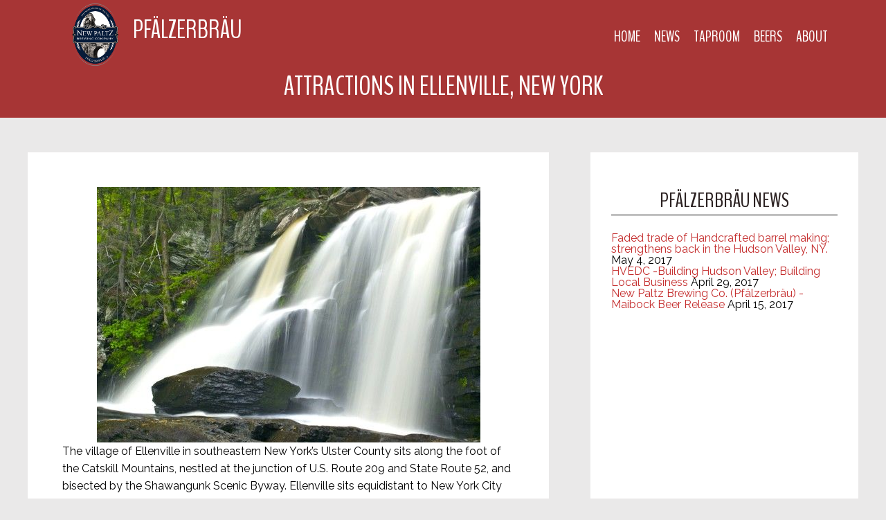

--- FILE ---
content_type: text/html; charset=UTF-8
request_url: https://pfalzerbrau.com/attractions-ellenville-new-york/
body_size: 8853
content:
<!doctype html>
<html lang="en-US">
  <head>
    <meta charset="UTF-8">
        <title>Attractions in Ellenville, New York &#8211; Pfälzerbräu</title>
<meta name='robots' content='max-image-preview:large' />
	<style>img:is([sizes="auto" i], [sizes^="auto," i]) { contain-intrinsic-size: 3000px 1500px }</style>
	<link rel="alternate" type="application/rss+xml" title="Pfälzerbräu &raquo; Feed" href="https://pfalzerbrau.com/feed/" />
<link rel="alternate" type="application/rss+xml" title="Pfälzerbräu &raquo; Comments Feed" href="https://pfalzerbrau.com/comments/feed/" />
<script type="text/javascript">
/* <![CDATA[ */
window._wpemojiSettings = {"baseUrl":"https:\/\/s.w.org\/images\/core\/emoji\/16.0.1\/72x72\/","ext":".png","svgUrl":"https:\/\/s.w.org\/images\/core\/emoji\/16.0.1\/svg\/","svgExt":".svg","source":{"concatemoji":"https:\/\/pfalzerbrau.com\/wp-includes\/js\/wp-emoji-release.min.js?ver=6.8.3"}};
/*! This file is auto-generated */
!function(s,n){var o,i,e;function c(e){try{var t={supportTests:e,timestamp:(new Date).valueOf()};sessionStorage.setItem(o,JSON.stringify(t))}catch(e){}}function p(e,t,n){e.clearRect(0,0,e.canvas.width,e.canvas.height),e.fillText(t,0,0);var t=new Uint32Array(e.getImageData(0,0,e.canvas.width,e.canvas.height).data),a=(e.clearRect(0,0,e.canvas.width,e.canvas.height),e.fillText(n,0,0),new Uint32Array(e.getImageData(0,0,e.canvas.width,e.canvas.height).data));return t.every(function(e,t){return e===a[t]})}function u(e,t){e.clearRect(0,0,e.canvas.width,e.canvas.height),e.fillText(t,0,0);for(var n=e.getImageData(16,16,1,1),a=0;a<n.data.length;a++)if(0!==n.data[a])return!1;return!0}function f(e,t,n,a){switch(t){case"flag":return n(e,"\ud83c\udff3\ufe0f\u200d\u26a7\ufe0f","\ud83c\udff3\ufe0f\u200b\u26a7\ufe0f")?!1:!n(e,"\ud83c\udde8\ud83c\uddf6","\ud83c\udde8\u200b\ud83c\uddf6")&&!n(e,"\ud83c\udff4\udb40\udc67\udb40\udc62\udb40\udc65\udb40\udc6e\udb40\udc67\udb40\udc7f","\ud83c\udff4\u200b\udb40\udc67\u200b\udb40\udc62\u200b\udb40\udc65\u200b\udb40\udc6e\u200b\udb40\udc67\u200b\udb40\udc7f");case"emoji":return!a(e,"\ud83e\udedf")}return!1}function g(e,t,n,a){var r="undefined"!=typeof WorkerGlobalScope&&self instanceof WorkerGlobalScope?new OffscreenCanvas(300,150):s.createElement("canvas"),o=r.getContext("2d",{willReadFrequently:!0}),i=(o.textBaseline="top",o.font="600 32px Arial",{});return e.forEach(function(e){i[e]=t(o,e,n,a)}),i}function t(e){var t=s.createElement("script");t.src=e,t.defer=!0,s.head.appendChild(t)}"undefined"!=typeof Promise&&(o="wpEmojiSettingsSupports",i=["flag","emoji"],n.supports={everything:!0,everythingExceptFlag:!0},e=new Promise(function(e){s.addEventListener("DOMContentLoaded",e,{once:!0})}),new Promise(function(t){var n=function(){try{var e=JSON.parse(sessionStorage.getItem(o));if("object"==typeof e&&"number"==typeof e.timestamp&&(new Date).valueOf()<e.timestamp+604800&&"object"==typeof e.supportTests)return e.supportTests}catch(e){}return null}();if(!n){if("undefined"!=typeof Worker&&"undefined"!=typeof OffscreenCanvas&&"undefined"!=typeof URL&&URL.createObjectURL&&"undefined"!=typeof Blob)try{var e="postMessage("+g.toString()+"("+[JSON.stringify(i),f.toString(),p.toString(),u.toString()].join(",")+"));",a=new Blob([e],{type:"text/javascript"}),r=new Worker(URL.createObjectURL(a),{name:"wpTestEmojiSupports"});return void(r.onmessage=function(e){c(n=e.data),r.terminate(),t(n)})}catch(e){}c(n=g(i,f,p,u))}t(n)}).then(function(e){for(var t in e)n.supports[t]=e[t],n.supports.everything=n.supports.everything&&n.supports[t],"flag"!==t&&(n.supports.everythingExceptFlag=n.supports.everythingExceptFlag&&n.supports[t]);n.supports.everythingExceptFlag=n.supports.everythingExceptFlag&&!n.supports.flag,n.DOMReady=!1,n.readyCallback=function(){n.DOMReady=!0}}).then(function(){return e}).then(function(){var e;n.supports.everything||(n.readyCallback(),(e=n.source||{}).concatemoji?t(e.concatemoji):e.wpemoji&&e.twemoji&&(t(e.twemoji),t(e.wpemoji)))}))}((window,document),window._wpemojiSettings);
/* ]]> */
</script>
<style id='wp-emoji-styles-inline-css' type='text/css'>

	img.wp-smiley, img.emoji {
		display: inline !important;
		border: none !important;
		box-shadow: none !important;
		height: 1em !important;
		width: 1em !important;
		margin: 0 0.07em !important;
		vertical-align: -0.1em !important;
		background: none !important;
		padding: 0 !important;
	}
</style>
<link rel='stylesheet' id='wp-block-library-css' href='https://pfalzerbrau.com/wp-includes/css/dist/block-library/style.min.css?ver=6.8.3' type='text/css' media='all' />
<style id='classic-theme-styles-inline-css' type='text/css'>
/*! This file is auto-generated */
.wp-block-button__link{color:#fff;background-color:#32373c;border-radius:9999px;box-shadow:none;text-decoration:none;padding:calc(.667em + 2px) calc(1.333em + 2px);font-size:1.125em}.wp-block-file__button{background:#32373c;color:#fff;text-decoration:none}
</style>
<style id='global-styles-inline-css' type='text/css'>
:root{--wp--preset--aspect-ratio--square: 1;--wp--preset--aspect-ratio--4-3: 4/3;--wp--preset--aspect-ratio--3-4: 3/4;--wp--preset--aspect-ratio--3-2: 3/2;--wp--preset--aspect-ratio--2-3: 2/3;--wp--preset--aspect-ratio--16-9: 16/9;--wp--preset--aspect-ratio--9-16: 9/16;--wp--preset--color--black: #000000;--wp--preset--color--cyan-bluish-gray: #abb8c3;--wp--preset--color--white: #ffffff;--wp--preset--color--pale-pink: #f78da7;--wp--preset--color--vivid-red: #cf2e2e;--wp--preset--color--luminous-vivid-orange: #ff6900;--wp--preset--color--luminous-vivid-amber: #fcb900;--wp--preset--color--light-green-cyan: #7bdcb5;--wp--preset--color--vivid-green-cyan: #00d084;--wp--preset--color--pale-cyan-blue: #8ed1fc;--wp--preset--color--vivid-cyan-blue: #0693e3;--wp--preset--color--vivid-purple: #9b51e0;--wp--preset--gradient--vivid-cyan-blue-to-vivid-purple: linear-gradient(135deg,rgba(6,147,227,1) 0%,rgb(155,81,224) 100%);--wp--preset--gradient--light-green-cyan-to-vivid-green-cyan: linear-gradient(135deg,rgb(122,220,180) 0%,rgb(0,208,130) 100%);--wp--preset--gradient--luminous-vivid-amber-to-luminous-vivid-orange: linear-gradient(135deg,rgba(252,185,0,1) 0%,rgba(255,105,0,1) 100%);--wp--preset--gradient--luminous-vivid-orange-to-vivid-red: linear-gradient(135deg,rgba(255,105,0,1) 0%,rgb(207,46,46) 100%);--wp--preset--gradient--very-light-gray-to-cyan-bluish-gray: linear-gradient(135deg,rgb(238,238,238) 0%,rgb(169,184,195) 100%);--wp--preset--gradient--cool-to-warm-spectrum: linear-gradient(135deg,rgb(74,234,220) 0%,rgb(151,120,209) 20%,rgb(207,42,186) 40%,rgb(238,44,130) 60%,rgb(251,105,98) 80%,rgb(254,248,76) 100%);--wp--preset--gradient--blush-light-purple: linear-gradient(135deg,rgb(255,206,236) 0%,rgb(152,150,240) 100%);--wp--preset--gradient--blush-bordeaux: linear-gradient(135deg,rgb(254,205,165) 0%,rgb(254,45,45) 50%,rgb(107,0,62) 100%);--wp--preset--gradient--luminous-dusk: linear-gradient(135deg,rgb(255,203,112) 0%,rgb(199,81,192) 50%,rgb(65,88,208) 100%);--wp--preset--gradient--pale-ocean: linear-gradient(135deg,rgb(255,245,203) 0%,rgb(182,227,212) 50%,rgb(51,167,181) 100%);--wp--preset--gradient--electric-grass: linear-gradient(135deg,rgb(202,248,128) 0%,rgb(113,206,126) 100%);--wp--preset--gradient--midnight: linear-gradient(135deg,rgb(2,3,129) 0%,rgb(40,116,252) 100%);--wp--preset--font-size--small: 13px;--wp--preset--font-size--medium: 20px;--wp--preset--font-size--large: 36px;--wp--preset--font-size--x-large: 42px;--wp--preset--spacing--20: 0.44rem;--wp--preset--spacing--30: 0.67rem;--wp--preset--spacing--40: 1rem;--wp--preset--spacing--50: 1.5rem;--wp--preset--spacing--60: 2.25rem;--wp--preset--spacing--70: 3.38rem;--wp--preset--spacing--80: 5.06rem;--wp--preset--shadow--natural: 6px 6px 9px rgba(0, 0, 0, 0.2);--wp--preset--shadow--deep: 12px 12px 50px rgba(0, 0, 0, 0.4);--wp--preset--shadow--sharp: 6px 6px 0px rgba(0, 0, 0, 0.2);--wp--preset--shadow--outlined: 6px 6px 0px -3px rgba(255, 255, 255, 1), 6px 6px rgba(0, 0, 0, 1);--wp--preset--shadow--crisp: 6px 6px 0px rgba(0, 0, 0, 1);}:where(.is-layout-flex){gap: 0.5em;}:where(.is-layout-grid){gap: 0.5em;}body .is-layout-flex{display: flex;}.is-layout-flex{flex-wrap: wrap;align-items: center;}.is-layout-flex > :is(*, div){margin: 0;}body .is-layout-grid{display: grid;}.is-layout-grid > :is(*, div){margin: 0;}:where(.wp-block-columns.is-layout-flex){gap: 2em;}:where(.wp-block-columns.is-layout-grid){gap: 2em;}:where(.wp-block-post-template.is-layout-flex){gap: 1.25em;}:where(.wp-block-post-template.is-layout-grid){gap: 1.25em;}.has-black-color{color: var(--wp--preset--color--black) !important;}.has-cyan-bluish-gray-color{color: var(--wp--preset--color--cyan-bluish-gray) !important;}.has-white-color{color: var(--wp--preset--color--white) !important;}.has-pale-pink-color{color: var(--wp--preset--color--pale-pink) !important;}.has-vivid-red-color{color: var(--wp--preset--color--vivid-red) !important;}.has-luminous-vivid-orange-color{color: var(--wp--preset--color--luminous-vivid-orange) !important;}.has-luminous-vivid-amber-color{color: var(--wp--preset--color--luminous-vivid-amber) !important;}.has-light-green-cyan-color{color: var(--wp--preset--color--light-green-cyan) !important;}.has-vivid-green-cyan-color{color: var(--wp--preset--color--vivid-green-cyan) !important;}.has-pale-cyan-blue-color{color: var(--wp--preset--color--pale-cyan-blue) !important;}.has-vivid-cyan-blue-color{color: var(--wp--preset--color--vivid-cyan-blue) !important;}.has-vivid-purple-color{color: var(--wp--preset--color--vivid-purple) !important;}.has-black-background-color{background-color: var(--wp--preset--color--black) !important;}.has-cyan-bluish-gray-background-color{background-color: var(--wp--preset--color--cyan-bluish-gray) !important;}.has-white-background-color{background-color: var(--wp--preset--color--white) !important;}.has-pale-pink-background-color{background-color: var(--wp--preset--color--pale-pink) !important;}.has-vivid-red-background-color{background-color: var(--wp--preset--color--vivid-red) !important;}.has-luminous-vivid-orange-background-color{background-color: var(--wp--preset--color--luminous-vivid-orange) !important;}.has-luminous-vivid-amber-background-color{background-color: var(--wp--preset--color--luminous-vivid-amber) !important;}.has-light-green-cyan-background-color{background-color: var(--wp--preset--color--light-green-cyan) !important;}.has-vivid-green-cyan-background-color{background-color: var(--wp--preset--color--vivid-green-cyan) !important;}.has-pale-cyan-blue-background-color{background-color: var(--wp--preset--color--pale-cyan-blue) !important;}.has-vivid-cyan-blue-background-color{background-color: var(--wp--preset--color--vivid-cyan-blue) !important;}.has-vivid-purple-background-color{background-color: var(--wp--preset--color--vivid-purple) !important;}.has-black-border-color{border-color: var(--wp--preset--color--black) !important;}.has-cyan-bluish-gray-border-color{border-color: var(--wp--preset--color--cyan-bluish-gray) !important;}.has-white-border-color{border-color: var(--wp--preset--color--white) !important;}.has-pale-pink-border-color{border-color: var(--wp--preset--color--pale-pink) !important;}.has-vivid-red-border-color{border-color: var(--wp--preset--color--vivid-red) !important;}.has-luminous-vivid-orange-border-color{border-color: var(--wp--preset--color--luminous-vivid-orange) !important;}.has-luminous-vivid-amber-border-color{border-color: var(--wp--preset--color--luminous-vivid-amber) !important;}.has-light-green-cyan-border-color{border-color: var(--wp--preset--color--light-green-cyan) !important;}.has-vivid-green-cyan-border-color{border-color: var(--wp--preset--color--vivid-green-cyan) !important;}.has-pale-cyan-blue-border-color{border-color: var(--wp--preset--color--pale-cyan-blue) !important;}.has-vivid-cyan-blue-border-color{border-color: var(--wp--preset--color--vivid-cyan-blue) !important;}.has-vivid-purple-border-color{border-color: var(--wp--preset--color--vivid-purple) !important;}.has-vivid-cyan-blue-to-vivid-purple-gradient-background{background: var(--wp--preset--gradient--vivid-cyan-blue-to-vivid-purple) !important;}.has-light-green-cyan-to-vivid-green-cyan-gradient-background{background: var(--wp--preset--gradient--light-green-cyan-to-vivid-green-cyan) !important;}.has-luminous-vivid-amber-to-luminous-vivid-orange-gradient-background{background: var(--wp--preset--gradient--luminous-vivid-amber-to-luminous-vivid-orange) !important;}.has-luminous-vivid-orange-to-vivid-red-gradient-background{background: var(--wp--preset--gradient--luminous-vivid-orange-to-vivid-red) !important;}.has-very-light-gray-to-cyan-bluish-gray-gradient-background{background: var(--wp--preset--gradient--very-light-gray-to-cyan-bluish-gray) !important;}.has-cool-to-warm-spectrum-gradient-background{background: var(--wp--preset--gradient--cool-to-warm-spectrum) !important;}.has-blush-light-purple-gradient-background{background: var(--wp--preset--gradient--blush-light-purple) !important;}.has-blush-bordeaux-gradient-background{background: var(--wp--preset--gradient--blush-bordeaux) !important;}.has-luminous-dusk-gradient-background{background: var(--wp--preset--gradient--luminous-dusk) !important;}.has-pale-ocean-gradient-background{background: var(--wp--preset--gradient--pale-ocean) !important;}.has-electric-grass-gradient-background{background: var(--wp--preset--gradient--electric-grass) !important;}.has-midnight-gradient-background{background: var(--wp--preset--gradient--midnight) !important;}.has-small-font-size{font-size: var(--wp--preset--font-size--small) !important;}.has-medium-font-size{font-size: var(--wp--preset--font-size--medium) !important;}.has-large-font-size{font-size: var(--wp--preset--font-size--large) !important;}.has-x-large-font-size{font-size: var(--wp--preset--font-size--x-large) !important;}
:where(.wp-block-post-template.is-layout-flex){gap: 1.25em;}:where(.wp-block-post-template.is-layout-grid){gap: 1.25em;}
:where(.wp-block-columns.is-layout-flex){gap: 2em;}:where(.wp-block-columns.is-layout-grid){gap: 2em;}
:root :where(.wp-block-pullquote){font-size: 1.5em;line-height: 1.6;}
</style>
<link rel='stylesheet' id='wp-components-css' href='https://pfalzerbrau.com/wp-includes/css/dist/components/style.min.css?ver=6.8.3' type='text/css' media='all' />
<link rel='stylesheet' id='godaddy-styles-css' href='https://pfalzerbrau.com/wp-content/mu-plugins/vendor/wpex/godaddy-launch/includes/Dependencies/GoDaddy/Styles/build/latest.css?ver=2.0.2' type='text/css' media='all' />
<link rel='stylesheet' id='brewio_style-css' href='https://pfalzerbrau.com/wp-content/themes/brewio-master/style.css?ver=0.1' type='text/css' media='all' />
<script type="text/javascript" src="https://pfalzerbrau.com/wp-includes/js/jquery/jquery.min.js?ver=3.7.1" id="jquery-core-js"></script>
<script type="text/javascript" src="https://pfalzerbrau.com/wp-includes/js/jquery/jquery-migrate.min.js?ver=3.4.1" id="jquery-migrate-js"></script>
<script type="text/javascript" src="https://pfalzerbrau.com/wp-content/themes/brewio-master/js/header.js?ver=0.1" id="header_script-js"></script>
<script type="text/javascript" id="ajax-beer-filter-js-extra">
/* <![CDATA[ */
var beerjax = {"ajax_url":"https:\/\/pfalzerbrau.com\/wp-admin\/admin-ajax.php"};
/* ]]> */
</script>
<script type="text/javascript" src="https://pfalzerbrau.com/wp-content/themes/brewio-master/js/beer-filter.js?ver=6.8.3" id="ajax-beer-filter-js"></script>
<link rel="https://api.w.org/" href="https://pfalzerbrau.com/wp-json/" /><link rel="alternate" title="JSON" type="application/json" href="https://pfalzerbrau.com/wp-json/wp/v2/posts/711" /><link rel="EditURI" type="application/rsd+xml" title="RSD" href="https://pfalzerbrau.com/xmlrpc.php?rsd" />
<meta name="generator" content="WordPress 6.8.3" />
<link rel="canonical" href="https://pfalzerbrau.com/attractions-ellenville-new-york/" />
<link rel='shortlink' href='https://pfalzerbrau.com/?p=711' />
<link rel="alternate" title="oEmbed (JSON)" type="application/json+oembed" href="https://pfalzerbrau.com/wp-json/oembed/1.0/embed?url=https%3A%2F%2Fpfalzerbrau.com%2Fattractions-ellenville-new-york%2F" />
<link rel="alternate" title="oEmbed (XML)" type="text/xml+oembed" href="https://pfalzerbrau.com/wp-json/oembed/1.0/embed?url=https%3A%2F%2Fpfalzerbrau.com%2Fattractions-ellenville-new-york%2F&#038;format=xml" />
<link rel="icon" href="https://pfalzerbrau.com/wp-content/uploads/2017/03/cropped-New-Paltz-Logo-MASTER5-R-copy-e1488959706308-32x32.png" sizes="32x32" />
<link rel="icon" href="https://pfalzerbrau.com/wp-content/uploads/2017/03/cropped-New-Paltz-Logo-MASTER5-R-copy-e1488959706308-192x192.png" sizes="192x192" />
<link rel="apple-touch-icon" href="https://pfalzerbrau.com/wp-content/uploads/2017/03/cropped-New-Paltz-Logo-MASTER5-R-copy-e1488959706308-180x180.png" />
<meta name="msapplication-TileImage" content="https://pfalzerbrau.com/wp-content/uploads/2017/03/cropped-New-Paltz-Logo-MASTER5-R-copy-e1488959706308-270x270.png" />
    <meta name="viewport" content="width=device-width, initial-scale=1">
  </head>
<body class="wp-singular post-template-default single single-post postid-711 single-format-standard wp-theme-brewio-master">
<!-- BEGIN NAV -->
<header>
   <div class="logo">
     <img src="https://pfalzerbrau.com/wp-content/uploads/2017/03/cropped-New-Paltz-Logo-MASTER5-R-copy-e1488959706308-1.png">
     <h1>Pfälzerbräu</h1>
   </div>
    <nav class="menu-menu-1-container"><ul id="menu-menu-1" class="menu"><li id="menu-item-802" class="menu-item menu-item-type-post_type menu-item-object-page menu-item-802"><a href="https://pfalzerbrau.com/about/">About</a></li>
<li id="menu-item-822" class="menu-item menu-item-type-custom menu-item-object-custom menu-item-has-children menu-item-822"><a href="https://pfalzerbrau.com/beers/">Beers</a>
<ul class="sub-menu">
	<li id="menu-item-815" class="menu-item menu-item-type-custom menu-item-object-custom menu-item-815"><a href="https://pfalzerbrau.com/beers/">our beers</a></li>
	<li id="menu-item-803" class="menu-item menu-item-type-post_type menu-item-object-page menu-item-803"><a href="https://pfalzerbrau.com/awards/">Awards</a></li>
</ul>
</li>
<li id="menu-item-836" class="menu-item menu-item-type-post_type menu-item-object-page menu-item-home menu-item-has-children menu-item-836"><a href="https://pfalzerbrau.com/">taproom</a>
<ul class="sub-menu">
	<li id="menu-item-807" class="menu-item menu-item-type-post_type menu-item-object-page menu-item-807"><a href="https://pfalzerbrau.com/our-beers/">Menu/Locate us</a></li>
	<li id="menu-item-818" class="menu-item menu-item-type-custom menu-item-object-custom menu-item-818"><a href="https://pfalzerbrau.com/events/month/">Events</a></li>
	<li id="menu-item-813" class="menu-item menu-item-type-taxonomy menu-item-object-category current-post-ancestor current-menu-parent current-post-parent menu-item-813"><a href="https://pfalzerbrau.com/category/local/">Attractions</a></li>
	<li id="menu-item-806" class="menu-item menu-item-type-post_type menu-item-object-page menu-item-806"><a href="https://pfalzerbrau.com/gallery/">Gallery</a></li>
</ul>
</li>
<li id="menu-item-814" class="menu-item menu-item-type-taxonomy menu-item-object-category menu-item-814"><a href="https://pfalzerbrau.com/category/news/">News</a></li>
<li id="menu-item-810" class="menu-item menu-item-type-post_type menu-item-object-page menu-item-home menu-item-810"><a href="https://pfalzerbrau.com/">HOME</a></li>
</ul></nav>    </header>
<div class="post-title"><h1>Attractions in Ellenville, New York</h1></div><div class="body-wrapper "><!-- BEGIN CONTENT -->
<div id="primary" class="primary-content">
      <div id="post-711" class="post-711 post type-post status-publish format-standard has-post-thumbnail hentry category-local">
    <img width="554" height="369" src="https://pfalzerbrau.com/wp-content/uploads/2017/04/5d3a61793f1ee60fbe84f58c0bc76170.jpg" class="attachment-post-thumbnail size-post-thumbnail wp-post-image" alt="" decoding="async" fetchpriority="high" srcset="https://pfalzerbrau.com/wp-content/uploads/2017/04/5d3a61793f1ee60fbe84f58c0bc76170.jpg 554w, https://pfalzerbrau.com/wp-content/uploads/2017/04/5d3a61793f1ee60fbe84f58c0bc76170-300x200.jpg 300w" sizes="(max-width: 554px) 100vw, 554px" />    <p>The village of Ellenville in southeastern New York&#8217;s Ulster County sits along the foot of the Catskill Mountains, nestled at the junction of U.S. Route 209 and State Route 52, and bisected by the Shawangunk Scenic Byway. Ellenville sits equidistant to New York City and Albany. Visitors come to Ellenville for a variety of reasons, including several well-maintained golf courses, local historical sites and the geologically significant Ellenville Fault-Ice Caves.</p>
<div id="section-1" class="section">
<h2>Shadowland Theatre</h2>
<p>The Shadowland Theatre (shadowlandtheatre.org) is one of the premier Actors&#8217; Equity Association theaters in the region, producing professional plays and musicals since 1984. The venue is an old vaudeville house built in 1920, but it has been renovated and refurbished several times over since then while still managing to retain many of the original art deco features. Each seat in the 148-seat theater is within 25 feet of the semi-thrust stage, providing an intimate setting with strong acoustics. Each season typically includes five productions, with notable past renditions of The Glass Menagerie, Biloxi Blues, and To Gillian on Her 37th Birthday.</p>
</div>
<div id="section-2" class="section">
<h2>Honor&#8217;s Haven Resort, Spa and Golf Course</h2>
<p>Honor&#8217;s Haven Resort &amp; Spa (honorshaven.com) features an abundance of recreational activities such as hiking, yoga and tai-chi classes, hand-gliding and horseback riding. The spa has wet and dry saunas, while treatments range from deep tissue and Swedish massages to scalp therapy and European facials. For sports lovers, The Fallsview Golf Course, built in 1960, is one of Ellenville&#8217;s most celebrated thanks to a championship-style layout by designer Robert Trent Jones Sr. The par-35 course boasts 3,432 yards of play from the long tees over nine holes, with professional instruction and a driving range available.</p>
</div>
<div id="section-3" class="section">
<h2>Ellenville Fault-Ice Caves</h2>
<p>The 395-acre Ellenville Fault-Ice Caves (nature.nps.gov) are part of the largest known exposed fault system in the country and features ice-laden caves that formed over time from various fault debris. Because of a cool micro-climate, the ice remains throughout the year, while cold-resistant northern vegetation such as black spruce and mountain ash surround the area. The ice caves, which were designated a National Natural Landmark in November of 1967, are located inside Sam&#8217;s Point Preserve, a 4,600-acre nature site nestled on the highest point of the Shawangunk Ridge. Hiking trails leading to the caves are open in the summer.</p>
</div>
<div id="section-4" class="section">
<h2>Terwilliger House Museum</h2>
<p>The Terwilliger House Museum (eplm.org) is a Queen Anne-style Victorian residence built in 1895 that is home to the Ellenville Public Library&#8217;s local history collection. Exhibits in the permanent collection include stoneware made at the Ellenville Pottery and glass jugs created at the Ellenville Glass Works, all symbolic of the area&#8217;s heyday. The second floor features costumed mannequins representing the locally based Clayton&#8217;s Military Band and a room dedicated to the late congressman Joseph Y. Resnick, a native of Ellenville. The museum is only open Wednesday, Friday and Saturday afternoons or by special appointment.</p>
</div>
<div id="section-5" class="section">
<h2>O&amp;W; Napanoch Depot</h2>
<p>The O&amp;W; Napanoch Depot (nyow.org) is a restored 1902 railroad station that features various artifacts, exhibits and memorabilia relating to its storied history. The depot was created in response to the abandonment of the D&amp;H; Canals, and although passenger transport stopped in the 1940s, freight transit continued well into the 1950s. The depot is open on the first and second Sundays of each month, while groups can arrange special hours to visit. Although technically located in the neighboring community of Napanoch, this attraction is less than five minutes away from Ellenville and represents a key facet of the area&#8217;s heritage.</p>
</div>
<div id="DMINSTR_1" data-type="adTracking">
<div id="google-article-block">
<div class="google google_text google_null">
<div class="label"><a href="https://www.google.com/url?ct=abg&amp;q=https://www.google.com/adsense/support/bin/request.py%3Fcontact%3Dabg_afc%26url%3Dhttp://traveltips.usatoday.com/attractions-ellenville-new-york-58457.html%26gl%3DUS%26hl%3Den%26client%3Dca-pub-3235755782694080%26ai0%[base64]%26ai1%[base64]%26ai2%[base64]%26ai3%[base64]&amp;usg=AFQjCNHWFd4b47z9l0damcRxedHCNs-piA">Sponsored links</a></div>
</div>
</div>
</div>
        
    
  </div>
  <span>'Filed Under:
    <a href="https://pfalzerbrau.com/category/local/">Local</a>  </span><br>
  <span></span>
  </div>
<!--BEGIN SIDEBAR-->
 <div id="sidebar" class="sidebar">
   
		<div class="sidebar-widget-wrapper"><div class="sidebar-widget">
		<h2 class="sidebar-title">Pfälzerbräu News</h2>
		<ul>
											<li>
					<a href="https://pfalzerbrau.com/faded-trade-handcrafted-barrel-making-strengthens-back-hudson-valley-ny/">Faded trade of Handcrafted barrel making; strengthens back in the Hudson Valley, NY.</a>
											<span class="post-date">May 4, 2017</span>
									</li>
											<li>
					<a href="https://pfalzerbrau.com/making-hudson-valley-stronger-supporting-local-businesses/">HVEDC -Building Hudson Valley; Building Local Business</a>
											<span class="post-date">April 29, 2017</span>
									</li>
											<li>
					<a href="https://pfalzerbrau.com/new-paltz-brewing-co-pfalzerbrau-maibock-beer-release/">New Paltz Brewing Co. (Pfälzerbräu) -Maibock Beer Release</a>
											<span class="post-date">April 15, 2017</span>
									</li>
					</ul>

		</div></div> </div>
</div>
<footer>
   <script type="speculationrules">
{"prefetch":[{"source":"document","where":{"and":[{"href_matches":"\/*"},{"not":{"href_matches":["\/wp-*.php","\/wp-admin\/*","\/wp-content\/uploads\/*","\/wp-content\/*","\/wp-content\/plugins\/*","\/wp-content\/themes\/brewio-master\/*","\/*\\?(.+)"]}},{"not":{"selector_matches":"a[rel~=\"nofollow\"]"}},{"not":{"selector_matches":".no-prefetch, .no-prefetch a"}}]},"eagerness":"conservative"}]}
</script>
<div class="footer-widgets">
        <div class="footer-widget-wrapper footer-left">
        </div>
            <div class="footer-widget-wrapper footer-center">
    <div class="footer-widget-item"><div class="footer-widget"><h2 class="widgettitle">Hours &#038; Info</h2>
			<div class="textwidget"><p>7174 State Route 209<br />
Wawarsing, NY 12489<br />
(845) 419-3040</p>
<p>Thursday: 3:00PM &#8211; 8:00PM<br />
Friday: 3:00PM &#8211; 8:00PM<br />
Saturday: 11:00AM &#8211; 8:00PM<br />
Sunday: 11:00AM &#8211; 7:00PM</p>
</div>
		</div></div>    </div>
            <div class="footer-widget-wrapper footer-right">
        </div>
    </div>
<div class="footer-menu-wrapper">
  <nav class="menu-menu-1-container"><ul id="menu-menu-2" class="menu"><li class="menu-item menu-item-type-post_type menu-item-object-page menu-item-802"><a href="https://pfalzerbrau.com/about/">About</a></li>
<li class="menu-item menu-item-type-custom menu-item-object-custom menu-item-has-children menu-item-822"><a href="https://pfalzerbrau.com/beers/">Beers</a>
<ul class="sub-menu">
	<li class="menu-item menu-item-type-custom menu-item-object-custom menu-item-815"><a href="https://pfalzerbrau.com/beers/">our beers</a></li>
	<li class="menu-item menu-item-type-post_type menu-item-object-page menu-item-803"><a href="https://pfalzerbrau.com/awards/">Awards</a></li>
</ul>
</li>
<li class="menu-item menu-item-type-post_type menu-item-object-page menu-item-home menu-item-has-children menu-item-836"><a href="https://pfalzerbrau.com/">taproom</a>
<ul class="sub-menu">
	<li class="menu-item menu-item-type-post_type menu-item-object-page menu-item-807"><a href="https://pfalzerbrau.com/our-beers/">Menu/Locate us</a></li>
	<li class="menu-item menu-item-type-custom menu-item-object-custom menu-item-818"><a href="https://pfalzerbrau.com/events/month/">Events</a></li>
	<li class="menu-item menu-item-type-taxonomy menu-item-object-category current-post-ancestor current-menu-parent current-post-parent menu-item-813"><a href="https://pfalzerbrau.com/category/local/">Attractions</a></li>
	<li class="menu-item menu-item-type-post_type menu-item-object-page menu-item-806"><a href="https://pfalzerbrau.com/gallery/">Gallery</a></li>
</ul>
</li>
<li class="menu-item menu-item-type-taxonomy menu-item-object-category menu-item-814"><a href="https://pfalzerbrau.com/category/news/">News</a></li>
<li class="menu-item menu-item-type-post_type menu-item-object-page menu-item-home menu-item-810"><a href="https://pfalzerbrau.com/">HOME</a></li>
</ul></nav></div>
<script type="text/javascript" src="https://pfalzerbrau.com/wp-includes/js/comment-reply.min.js?ver=6.8.3" id="comment-reply-js" async="async" data-wp-strategy="async"></script>
</footer>

--- FILE ---
content_type: text/css
request_url: https://pfalzerbrau.com/wp-content/themes/brewio-master/style.css?ver=0.1
body_size: 8211
content:
@charset "UTF-8";
/*
Theme Name: Brewio
Theme URI: http://www.easybeerlister.com/wordpress-themes/brewio
Author: Alex Standiford
Version: 0.1
Author URI: http://www.alexstandiford.com
Description: Theme designed specifically to work with Easy Beer Lister for breweries, bars, and taprooms.
License: GNU General Public License v2 or later
License URI: http://www.gnu.org/licenses/gpl-2.0.html
Tags: white, green, light, two-columns, right-sidebar, fluid-layout, responsive-layout, custom-menu, featured-image-header, featured-images, full-width-template, threaded-comments, translation-ready, photoblogging
Text Domain: brewio

This theme, like WordPress, is licensed under the GPL.
Use it to make something cool, have fun, and share what you've learned with others.
*/
/*--- DEFAULTS ---*/
/*--- BEGIN RESET ---*/
@import url(https://fonts.googleapis.com/css?family=Raleway);
@import url(https://fonts.googleapis.com/css?family=BenchNine);
/* line 23, C:/wamp/www/sandbox/wp-content/themes/brewio/style.scss */
html, body, div, span, applet, object, iframe, h1, h2, h3, h4, h5, h6, p, blockquote, pre, a, abbr, acronym, address, big, cite, code, del, dfn, em, img, ins, kbd, q, s, samp, small, strike, strong, sub, sup, tt, var, b, u, i, center, dl, dt, dd, ol, ul, li, fieldset, form, label, legend, table, caption, tbody, tfoot, thead, tr, th, td, article, aside, canvas, details, embed, figure, figcaption, footer, header, hgroup, menu, nav, output, ruby, section, summary, time, mark, audio, video {
  margin: 0;
  padding: 0;
  border: 0;
  font-size: 100%;
  font: inherit;
  vertical-align: baseline;
  text-decoration: none; }

/* HTML5 display-role reset for older browsers */
/* line 35, C:/wamp/www/sandbox/wp-content/themes/brewio/style.scss */
article, aside, details, figcaption, figure, footer, header, hgroup, menu, nav, section {
  display: block; }

/* line 38, C:/wamp/www/sandbox/wp-content/themes/brewio/style.scss */
body {
  line-height: 1; }

/* line 41, C:/wamp/www/sandbox/wp-content/themes/brewio/style.scss */
ol, ul {
  list-style: none; }

/* line 44, C:/wamp/www/sandbox/wp-content/themes/brewio/style.scss */
blockquote, q {
  quotes: none; }

/* line 48, C:/wamp/www/sandbox/wp-content/themes/brewio/style.scss */
blockquote:before, blockquote:after {
  content: '';
  content: none; }

/* line 53, C:/wamp/www/sandbox/wp-content/themes/brewio/style.scss */
q:before, q:after {
  content: '';
  content: none; }

/* line 57, C:/wamp/www/sandbox/wp-content/themes/brewio/style.scss */
table {
  border-collapse: collapse;
  border-spacing: 0; }

/* line 62, C:/wamp/www/sandbox/wp-content/themes/brewio/style.scss */
img {
  max-width: 100%;
  height: auto; }

/* line 67, C:/wamp/www/sandbox/wp-content/themes/brewio/style.scss */
.text-center {
  text-align: center; }

/* line 71, C:/wamp/www/sandbox/wp-content/themes/brewio/style.scss */
strong {
  font-weight: bold; }

/* line 75, C:/wamp/www/sandbox/wp-content/themes/brewio/style.scss */
emphasis {
  font-style: italic; }

/*---GLOBAL---*/
/* line 81, C:/wamp/www/sandbox/wp-content/themes/brewio/style.scss */
* {
  transition: all 0.125s ease-in-out; }

/* line 85, C:/wamp/www/sandbox/wp-content/themes/brewio/style.scss */
body {
  background: #eae9e9; }

/*---TYPOGRAPHICAL ELEMENTS---*/
/* line 105, C:/wamp/www/sandbox/wp-content/themes/brewio/style.scss */
body {
  font-size: 16px;
  font-family: "raleway", serif; }

/* line 110, C:/wamp/www/sandbox/wp-content/themes/brewio/style.scss */
p {
  margin-bottom: 20px;
  line-height: 25px; }

/* line 116, C:/wamp/www/sandbox/wp-content/themes/brewio/style.scss */
em,
var {
  font-style: italic; }

/* line 120, C:/wamp/www/sandbox/wp-content/themes/brewio/style.scss */
strong {
  font-weight: bold; }

/* line 125, C:/wamp/www/sandbox/wp-content/themes/brewio/style.scss */
abbr,
acronym {
  border-bottom: 1px dotted #c42c2c; }

/* line 129, C:/wamp/www/sandbox/wp-content/themes/brewio/style.scss */
big {
  font-size: 125%; }

/* line 134, C:/wamp/www/sandbox/wp-content/themes/brewio/style.scss */
strike,
del {
  text-decoration: line-through; }

/* line 138, C:/wamp/www/sandbox/wp-content/themes/brewio/style.scss */
ins {
  text-decoration: underline; }

/* line 148, C:/wamp/www/sandbox/wp-content/themes/brewio/style.scss */
h1,
h2,
h3,
h4,
h5,
h6 {
  font-family: "BenchNine", sans-serif;
  text-transform: uppercase;
  color: #2C2222; }

/* line 154, C:/wamp/www/sandbox/wp-content/themes/brewio/style.scss */
h1 {
  font-size: 40px;
  line-height: 40px;
  margin-bottom: 20px;
  margin-top: 20px; }

/* line 161, C:/wamp/www/sandbox/wp-content/themes/brewio/style.scss */
h2 {
  font-size: 30px;
  line-height: 40px;
  margin-bottom: 15px;
  margin-top: 15px; }

/* line 168, C:/wamp/www/sandbox/wp-content/themes/brewio/style.scss */
h3 {
  font-size: 25px;
  line-height: 25px;
  margin-bottom: 12.5px;
  margin-top: 12.5px; }

/* line 175, C:/wamp/www/sandbox/wp-content/themes/brewio/style.scss */
h4 {
  font-size: 23px;
  line-height: 23px;
  margin-bottom: 11.5px;
  margin-top: 11.5px; }

/* line 182, C:/wamp/www/sandbox/wp-content/themes/brewio/style.scss */
h5 {
  font-size: 22px;
  line-height: 22px;
  margin-bottom: 11px;
  margin-top: 11px; }

/* line 189, C:/wamp/www/sandbox/wp-content/themes/brewio/style.scss */
h6 {
  font-size: 21px;
  line-height: 21px;
  margin-bottom: 10.5px;
  margin-top: 10.5px; }

/* line 197, C:/wamp/www/sandbox/wp-content/themes/brewio/style.scss */
a {
  color: #c42c2c; }

/* line 202, C:/wamp/www/sandbox/wp-content/themes/brewio/style.scss */
a:hover,
header.header-sticky a:hover {
  color: #A73535; }

/* line 207, C:/wamp/www/sandbox/wp-content/themes/brewio/style.scss */
blockquote {
  text-align: center;
  padding: 20px 0;
  margin: 20px 0;
  border-color: #333;
  border-width: 1px 0px 1px 0px;
  border-style: solid; }

/* line 216, C:/wamp/www/sandbox/wp-content/themes/brewio/style.scss */
blockquote > *:last-of-type {
  margin-bottom: 0;
  padding-bottom: 0; }

/* line 221, C:/wamp/www/sandbox/wp-content/themes/brewio/style.scss */
blockquote {
  font-style: italic; }

/* line 225, C:/wamp/www/sandbox/wp-content/themes/brewio/style.scss */
cite {
  font-style: italic; }

/* line 229, C:/wamp/www/sandbox/wp-content/themes/brewio/style.scss */
q {
  font-style: italic;
  quotes: "\201C" "\201D" "\2018" "\2019"; }

/* line 234, C:/wamp/www/sandbox/wp-content/themes/brewio/style.scss */
q:before {
  content: open-quote; }

/* line 238, C:/wamp/www/sandbox/wp-content/themes/brewio/style.scss */
q:after {
  content: close-quote; }

/* line 246, C:/wamp/www/sandbox/wp-content/themes/brewio/style.scss */
sub,
sup {
  font-size: 80%; }

/* line 250, C:/wamp/www/sandbox/wp-content/themes/brewio/style.scss */
sub {
  vertical-align: sub; }

/* line 254, C:/wamp/www/sandbox/wp-content/themes/brewio/style.scss */
sup {
  vertical-align: super; }

/* line 259, C:/wamp/www/sandbox/wp-content/themes/brewio/style.scss */
th, td {
  border: 1px solid #eee;
  padding: 5px; }

/* line 264, C:/wamp/www/sandbox/wp-content/themes/brewio/style.scss */
table {
  margin-bottom: 20px; }

/* line 268, C:/wamp/www/sandbox/wp-content/themes/brewio/style.scss */
tbody tr:nth-of-type(odd) {
  background: #EAE9E9; }

/* line 272, C:/wamp/www/sandbox/wp-content/themes/brewio/style.scss */
tbody tr:hover {
  background: #D2CBC5; }

/* line 276, C:/wamp/www/sandbox/wp-content/themes/brewio/style.scss */
thead {
  background: #2C2222;
  font-family: "BenchNine", sans-serif;
  font-size: 130%;
  color: white; }

/* line 284, C:/wamp/www/sandbox/wp-content/themes/brewio/style.scss */
thead th,
thead td {
  padding-top: 10px;
  padding-bottom: 10px; }

/* line 290, C:/wamp/www/sandbox/wp-content/themes/brewio/style.scss */
dd {
  padding-left: 10px;
  margin-bottom: 10px;
  font-style: italic; }

/* line 296, C:/wamp/www/sandbox/wp-content/themes/brewio/style.scss */
dt {
  font-weight: bold;
  margin-bottom: 3px; }

/* line 305, C:/wamp/www/sandbox/wp-content/themes/brewio/style.scss */
.single-post .primary-content ul,
.page .primary-content ul,
.comment-content ul {
  list-style-type: disc;
  list-style-position: inside; }

/* line 311, C:/wamp/www/sandbox/wp-content/themes/brewio/style.scss */
.single-post .primary-content ol,
.page .primary-content ol,
.comment-content ol {
  list-style-type: decimal;
  list-style-position: inside; }

/* line 317, C:/wamp/www/sandbox/wp-content/themes/brewio/style.scss */
.single-post .primary-content ul ul, ol ul,
.page .primary-content ul ul, ol ul,
.comment-content ul ul, ol ul {
  list-style-type: circle;
  list-style-position: inside;
  margin-left: 15px; }

/* line 324, C:/wamp/www/sandbox/wp-content/themes/brewio/style.scss */
.single-post .primary-content ol ol, ul ol,
.page .primary-content ol ol, ul ol,
.comment-content ol ol, ul ol {
  list-style-type: lower-latin;
  list-style-position: inside;
  margin-left: 15px; }

/* line 336, C:/wamp/www/sandbox/wp-content/themes/brewio/style.scss */
code,
kbd,
tt,
pre {
  background: #EAE9E9;
  padding: 2px 6px;
  border-radius: 3px;
  color: #c42c2c;
  font-family: monospace; }

/* line 344, C:/wamp/www/sandbox/wp-content/themes/brewio/style.scss */
pre {
  white-space: pre-wrap; }

/* line 352, C:/wamp/www/sandbox/wp-content/themes/brewio/style.scss */
input[type="submit"],
.btn,
#tribe-events .tribe-events-button,
.pagination a {
  border: none;
  background: #c10000;
  display: inline-block;
  padding: 5px 10px;
  color: white; }

/* line 363, C:/wamp/www/sandbox/wp-content/themes/brewio/style.scss */
input[type="submit"]:hover,
.btn:hover,
#tribe-events .tribe-events-button:hover,
.pagination a:hover {
  background: #e54d4d;
  color: white;
  cursor: pointer; }

/* line 369, C:/wamp/www/sandbox/wp-content/themes/brewio/style.scss */
#tribe-events .tribe-events-button {
  padding: 10px 20px; }

/* line 373, C:/wamp/www/sandbox/wp-content/themes/brewio/style.scss */
.btn.large {
  padding: 10px 20px; }

/* line 377, C:/wamp/www/sandbox/wp-content/themes/brewio/style.scss */
.btn.selected {
  background: #e54d4d; }

/*---VIDEO---*/
/* line 383, C:/wamp/www/sandbox/wp-content/themes/brewio/style.scss */
.video-container,
.wp-video {
  position: relative;
  padding-bottom: 56.25%;
  /* 16:9 */
  padding-top: 25px;
  height: 0; }

/* line 390, C:/wamp/www/sandbox/wp-content/themes/brewio/style.scss */
.video-container iframe,
.wp-video .mejs-container {
  position: absolute;
  top: 0;
  left: 0;
  width: 100%;
  height: 100%; }

/*---HEADER---*/
/* line 405, C:/wamp/www/sandbox/wp-content/themes/brewio/style.scss */
header {
  position: fixed;
  width: 100%;
  top: 0;
  left: 0;
  height: 100px;
  background: #2C2222;
  z-index: 100; }

/* line 418, C:/wamp/www/sandbox/wp-content/themes/brewio/style.scss */
.home header,
.single-post header,
.single-tribe_events header,
.page:not(.page-template-template-minimal) header {
  background: transparent; }

/* line 424, C:/wamp/www/sandbox/wp-content/themes/brewio/style.scss */
header.header-sticky,
.error404 header.header-sticky,
.page header.header-sticky {
  height: 50px;
  background: #2C2222; }

/* line 430, C:/wamp/www/sandbox/wp-content/themes/brewio/style.scss */
.logged-in header,
.logged-in header .logo {
  top: 32px; }

/* line 434, C:/wamp/www/sandbox/wp-content/themes/brewio/style.scss */
header nav {
  width: 80%;
  top: 42px;
  right: 10%;
  position: fixed;
  z-index: 1000; }

/* line 442, C:/wamp/www/sandbox/wp-content/themes/brewio/style.scss */
header .logo {
  top: 0;
  left: 20%;
  position: fixed;
  height: 100px; }

/* line 449, C:/wamp/www/sandbox/wp-content/themes/brewio/style.scss */
header.header-sticky .logo {
  height: 50px; }

/* line 453, C:/wamp/www/sandbox/wp-content/themes/brewio/style.scss */
header .logo h1 {
  height: 100%;
  z-index: 1001;
  left: 0;
  color: white;
  margin: 0;
  margin-top: 25px;
  font-size: 37.5px;
  margin-top: 25px;
  line-height: 100%; }

/* line 465, C:/wamp/www/sandbox/wp-content/themes/brewio/style.scss */
header.header-sticky .logo h1 {
  font-size: 25px;
  margin-top: 10px; }

/* line 470, C:/wamp/www/sandbox/wp-content/themes/brewio/style.scss */
header .logo img {
  position: absolute;
  top: 5px;
  left: 0;
  transform: translate(calc(-100% - 20px));
  height: calc(100% - 10px);
  width: auto;
  max-width: none; }

/* line 480, C:/wamp/www/sandbox/wp-content/themes/brewio/style.scss */
header.header-sticky nav {
  top: 17px; }

/* line 484, C:/wamp/www/sandbox/wp-content/themes/brewio/style.scss */
.logged-in header nav {
  top: 74px; }

/* line 488, C:/wamp/www/sandbox/wp-content/themes/brewio/style.scss */
.logged-in header.header-sticky nav {
  top: 49px; }

/* line 492, C:/wamp/www/sandbox/wp-content/themes/brewio/style.scss */
header nav > ul {
  display: flex;
  width: 100%;
  margin: 0;
  padding: 0;
  flex-direction: row-reverse; }

/* line 500, C:/wamp/www/sandbox/wp-content/themes/brewio/style.scss */
header nav > ul li {
  margin-right: 20px; }

/* line 504, C:/wamp/www/sandbox/wp-content/themes/brewio/style.scss */
header a {
  color: white;
  text-decoration: none;
  font-family: "BenchNine", sans-serif;
  text-transform: uppercase;
  font-size: 22px; }

/* line 512, C:/wamp/www/sandbox/wp-content/themes/brewio/style.scss */
header a:hover {
  color: #f2cdcd; }

/*--sub menus---*/
/* line 517, C:/wamp/www/sandbox/wp-content/themes/brewio/style.scss */
.sub-menu > .menu-item:not(:first-of-type):not(:last-of-type) {
  margin-top: 6px;
  margin-bottom: 6px; }

/* line 522, C:/wamp/www/sandbox/wp-content/themes/brewio/style.scss */
header nav > ul .sub-menu {
  padding: 10px;
  position: absolute;
  opacity: 0;
  z-index: 1000;
  top: -500px; }

/* line 530, C:/wamp/www/sandbox/wp-content/themes/brewio/style.scss */
header nav > ul .sub-menu > li > .sub-menu {
  left: 100%;
  white-space: nowrap; }

/* line 535, C:/wamp/www/sandbox/wp-content/themes/brewio/style.scss */
header nav > ul .sub-menu.open {
  opacity: 1;
  top: initial; }

/* line 541, C:/wamp/www/sandbox/wp-content/themes/brewio/style.scss */
.single header .sub-menu > li > .sub-menu,
.page header .sub-menu > li > .sub-menu {
  top: -3px; }

/* line 546, C:/wamp/www/sandbox/wp-content/themes/brewio/style.scss */
header .sub-menu,
header.header-sticky .sub-menu {
  background: #4d4343;
  border: 3px solid #2c2222;
  border-top-width: 10px; }

/* line 554, C:/wamp/www/sandbox/wp-content/themes/brewio/style.scss */
.single-tribe_events .sub-menu,
.single-post .sub-menu,
.page .sub-menu {
  background: #e54d4d;
  border: 3px solid #A73535; }

/* line 559, C:/wamp/www/sandbox/wp-content/themes/brewio/style.scss */
.home .sub-menu {
  background: rgba(255, 255, 255, 0.125);
  border: 2px solid white; }

/* line 564, C:/wamp/www/sandbox/wp-content/themes/brewio/style.scss */
.home header nav > ul .sub-menu > li > .sub-menu {
  top: -2px; }

/* line 569, C:/wamp/www/sandbox/wp-content/themes/brewio/style.scss */
header nav > ul .sub-menu > li > .sub-menu,
header.header-sticky nav > ul .sub-menu > li > .sub-menu {
  top: -10px; }

/* line 573, C:/wamp/www/sandbox/wp-content/themes/brewio/style.scss */
header > nav > ul > li > .sub-menu:before {
  content: " ";
  width: 0px;
  height: 0px;
  border-left: 10px solid transparent;
  border-right: 10px solid transparent;
  border-bottom: 10px solid #4D4343;
  display: block;
  position: relative;
  top: -17px;
  left: 0%;
  background: transparent; }

/* line 589, C:/wamp/www/sandbox/wp-content/themes/brewio/style.scss */
.single-tribe_events header > nav > ul > li > .sub-menu:before,
.single-post header > nav > ul > li > .sub-menu:before,
.page header > nav > ul > li > .sub-menu:before {
  border-bottom-color: #e54d4d; }

/* line 595, C:/wamp/www/sandbox/wp-content/themes/brewio/style.scss */
.single-tribe_events header.header-sticky > nav > ul > li > .sub-menu:before,
.single header.header-sticky > nav > ul > li > .sub-menu:before,
.page header.header-sticky > nav > ul > li > .sub-menu:before {
  border-bottom-color: #4D4343; }

/* line 599, C:/wamp/www/sandbox/wp-content/themes/brewio/style.scss */
.home header:not(.header-sticky) > nav > ul > li > .sub-menu:before {
  display: none; }

/*---Body Wrapper---*/
/* line 604, C:/wamp/www/sandbox/wp-content/themes/brewio/style.scss */
.body-wrapper {
  display: flex;
  margin: auto;
  max-width: 1200px;
  width: 100%;
  margin-top: 120px; }

/* line 612, C:/wamp/www/sandbox/wp-content/themes/brewio/style.scss */
.logged-in .body-wrapper {
  margin-top: 152px; }

/*---Primary Content---*/
/* line 618, C:/wamp/www/sandbox/wp-content/themes/brewio/style.scss */
.bypostauthor {
  font-style: italic; }

/* line 624, C:/wamp/www/sandbox/wp-content/themes/brewio/style.scss */
.primary-content {
  width: 60%; }

/* line 632, C:/wamp/www/sandbox/wp-content/themes/brewio/style.scss */
.primary-content [class*="wp-caption"],
.primary-content .wp-caption-text,
.gallery-caption,
.primary-content > img {
  padding: 20px;
  max-width: calc(100% - 40px); }

/* line 637, C:/wamp/www/sandbox/wp-content/themes/brewio/style.scss */
.alignleft {
  padding: 0 20px 20px 0;
  float: left; }

/* line 642, C:/wamp/www/sandbox/wp-content/themes/brewio/style.scss */
.alignright {
  padding: 0 0 20px 20px;
  float: right; }

/* line 647, C:/wamp/www/sandbox/wp-content/themes/brewio/style.scss */
.aligncenter {
  text-align: center;
  margin: auto; }

/*---Screen Reader---*/
/* line 653, C:/wamp/www/sandbox/wp-content/themes/brewio/style.scss */
.screen-reader-text {
  clip: rect(1px, 1px, 1px, 1px);
  position: absolute !important;
  height: 1px;
  width: 1px;
  overflow: hidden; }

/*---Sidebar---*/
/* line 663, C:/wamp/www/sandbox/wp-content/themes/brewio/style.scss */
#sidebar {
  width: 30%;
  margin-left: 5%;
  padding: 30px;
  background: white; }

/* line 670, C:/wamp/www/sandbox/wp-content/themes/brewio/style.scss */
#sidebar .sidebar-title {
  text-align: center;
  border-bottom: 1px solid black;
  margin-bottom: 25px;
  margin-top: 20px; }

/* line 677, C:/wamp/www/sandbox/wp-content/themes/brewio/style.scss */
#sidebar .ebl-random-beer img {
  max-height: 200px;
  width: auto;
  margin: auto; }

/* line 684, C:/wamp/www/sandbox/wp-content/themes/brewio/style.scss */
#sidebar .ebl-random-beer,
#sidebar .ninja-forms-cont {
  display: flex;
  flex-wrap: wrap;
  text-align: center;
  background: #B9B2B2;
  border: 2px solid #524B4B;
  padding: 10px;
  border-radius: 5px;
  color: white; }

/* line 695, C:/wamp/www/sandbox/wp-content/themes/brewio/style.scss */
#sidebar .ninja-forms-form-wrap {
  margin: auto; }

/* line 699, C:/wamp/www/sandbox/wp-content/themes/brewio/style.scss */
#sidebar .ebl-random-beer h3 {
  line-height: 100%;
  font-size: 150%;
  margin: auto;
  margin-bottom: 0; }

/* line 706, C:/wamp/www/sandbox/wp-content/themes/brewio/style.scss */
#sidebar .ebl-on-tap-widget li {
  margin-bottom: 8px;
  margin-top: 8px; }

/*---Loop Content---*/
/* line 713, C:/wamp/www/sandbox/wp-content/themes/brewio/style.scss */
.loop-post {
  display: flex;
  margin-bottom: 50px;
  background: white;
  padding: 50px; }

/* line 720, C:/wamp/www/sandbox/wp-content/themes/brewio/style.scss */
.loop-post h2 a {
  color: #190f0f;
  border-bottom: 3px solid #580d0d; }

/* line 725, C:/wamp/www/sandbox/wp-content/themes/brewio/style.scss */
.loop-post h2 a:hover {
  color: #c10000;
  border-bottom: 3px solid #e54d4d; }

/* line 730, C:/wamp/www/sandbox/wp-content/themes/brewio/style.scss */
.loop-content-image {
  max-width: 40%;
  width: 800px;
  min-height: 200px;
  background-size: contain;
  background-repeat: no-repeat;
  background-position: center;
  margin-right: 30px; }

/* line 740, C:/wamp/www/sandbox/wp-content/themes/brewio/style.scss */
.loop-content-wrapper {
  min-width: 60%;
  margin: auto; }

/* line 745, C:/wamp/www/sandbox/wp-content/themes/brewio/style.scss */
.sticky {
  background: #b9b2b2;
  width: calc(100% - 4px);
  margin-left: -50px;
  margin-top: -50px;
  border: 2px solid #524B4B; }

/*---Post Pagination---*/
/* line 754, C:/wamp/www/sandbox/wp-content/themes/brewio/style.scss */
.post-pagination {
  width: 60%;
  padding-bottom: 50px;
  margin: auto;
  display: flex;
  justify-content: space-around; }

/*---Single Post---*/
/* line 763, C:/wamp/www/sandbox/wp-content/themes/brewio/style.scss */
.post-title {
  margin-top: 0;
  width: 100%;
  padding: 100px 0px 20px 0px;
  background: #A73535; }

/* line 772, C:/wamp/www/sandbox/wp-content/themes/brewio/style.scss */
.post-title h1,
.post-title h2 {
  color: white;
  text-align: center; }

/* line 777, C:/wamp/www/sandbox/wp-content/themes/brewio/style.scss */
.post-title h1 {
  line-height: 50px;
  margin-bottom: 0;
  word-break: break-word;
  width: 90%;
  margin: auto; }

/* line 785, C:/wamp/www/sandbox/wp-content/themes/brewio/style.scss */
.attachment-post-thumbnail {
  margin: auto;
  display: block; }

/* line 790, C:/wamp/www/sandbox/wp-content/themes/brewio/style.scss */
.primary-content {
  background: white;
  padding: 50px; }

/* line 795, C:/wamp/www/sandbox/wp-content/themes/brewio/style.scss */
.single .body-wrapper {
  margin-top: 50px; }

/* line 800, C:/wamp/www/sandbox/wp-content/themes/brewio/style.scss */
.wp-post-image,
.tribe-events-event-image img {
  max-height: 600px;
  width: auto; }

/* line 807, C:/wamp/www/sandbox/wp-content/themes/brewio/style.scss */
.pagination {
  display: flex; }

/* line 811, C:/wamp/www/sandbox/wp-content/themes/brewio/style.scss */
.pagination a {
  color: white; }

/* line 815, C:/wamp/www/sandbox/wp-content/themes/brewio/style.scss */
.pagination a {
  flex-basis: 0;
  flex-grow: 1;
  text-align: center;
  margin: 0px 20px; }

/* line 823, C:/wamp/www/sandbox/wp-content/themes/brewio/style.scss */
twitterwidget {
  margin: auto; }

/*---404 Page---*/
/* line 829, C:/wamp/www/sandbox/wp-content/themes/brewio/style.scss */
.error404 .body-wrapper {
  padding-top: 300px;
  padding-bottom: 300px; }

/*---No Sidebar Template---*/
/* line 837, C:/wamp/www/sandbox/wp-content/themes/brewio/style.scss */
.page-template-template-no-sidebar .body-wrapper,
.error404 .body-wrapper {
  margin-top: 80px; }

/* line 842, C:/wamp/www/sandbox/wp-content/themes/brewio/style.scss */
.page-template-template-no-sidebar .primary-content,
.error404 .primary-content {
  width: 100%; }

/*---Minimal Layout Template---*/
/* line 848, C:/wamp/www/sandbox/wp-content/themes/brewio/style.scss */
.page-template-template-minimal .primary-content {
  width: 100%;
  background: transparent; }

/*---Home Page Template---*/
/* line 857, C:/wamp/www/sandbox/wp-content/themes/brewio/style.scss */
.page-template-template-home .primary-content {
  width: 100%;
  background: transparent;
  padding-right: 0;
  padding-left: 0; }

/* line 863, C:/wamp/www/sandbox/wp-content/themes/brewio/style.scss */
#tribe-events-content-wrapper {
  padding-bottom: 50px; }

/* line 867, C:/wamp/www/sandbox/wp-content/themes/brewio/style.scss */
.heading-wrapper {
  background-repeat: no-repeat;
  background-size: cover;
  background-position: center;
  height: 500px;
  margin-top: -202px;
  width: 100%; }

/* line 876, C:/wamp/www/sandbox/wp-content/themes/brewio/style.scss */
.page-template-template-home .body-wrapper {
  max-width: none; }

/* line 881, C:/wamp/www/sandbox/wp-content/themes/brewio/style.scss */
.heading-wrapper .heading,
.element-wrapper .shadowbox {
  width: 100%;
  background: rgba(0, 0, 0, 0.7); }

/* line 886, C:/wamp/www/sandbox/wp-content/themes/brewio/style.scss */
.heading-wrapper .heading {
  padding-left: 10%;
  padding-top: 200px;
  height: 300px;
  width: 90%; }

/* line 893, C:/wamp/www/sandbox/wp-content/themes/brewio/style.scss */
.element-wrapper .shadowbox {
  padding-top: 150px;
  height: 300px; }

/* line 898, C:/wamp/www/sandbox/wp-content/themes/brewio/style.scss */
.element-wrapper .shadowbox .element {
  transform: translateY(-20%); }

/* line 903, C:/wamp/www/sandbox/wp-content/themes/brewio/style.scss */
.heading-wrapper .heading h1,
.heading-wrapper .heading p {
  color: white;
  width: 50%; }

/* line 908, C:/wamp/www/sandbox/wp-content/themes/brewio/style.scss */
.page-template-template-home .element {
  padding-top: 50px;
  padding-bottom: 50px;
  width: 100%;
  max-width: 800px;
  margin: auto; }

/* line 916, C:/wamp/www/sandbox/wp-content/themes/brewio/style.scss */
.page-template-template-home .element.sans-pb {
  padding-bottom: 0px; }

/* line 920, C:/wamp/www/sandbox/wp-content/themes/brewio/style.scss */
.page-template-template-home .element.sans-pt {
  padding-top: 0px; }

/* line 924, C:/wamp/www/sandbox/wp-content/themes/brewio/style.scss */
.page-template-template-home .element.extra-wide {
  max-width: 1300px; }

/* line 929, C:/wamp/www/sandbox/wp-content/themes/brewio/style.scss */
.page-template-template-home .element .beers,
.page-template-template-home .element .events {
  display: flex;
  flex-wrap: wrap; }

/* line 935, C:/wamp/www/sandbox/wp-content/themes/brewio/style.scss */
.page-template-template-home .element .beer,
.page-template-template-home .element .event {
  text-align: center;
  margin-bottom: 200px;
  min-width: 100px;
  background-repeat: no-repeat; }

/* line 941, C:/wamp/www/sandbox/wp-content/themes/brewio/style.scss */
.page-template-template-home .element .event h3 {
  padding-top: 50px; }

/* line 947, C:/wamp/www/sandbox/wp-content/themes/brewio/style.scss */
.page-template-template-home .element .event h3,
.page-template-template-home .element .event a,
.page-template-template-home .element .event p {
  color: white;
  width: 90%;
  margin: auto; }

/* line 953, C:/wamp/www/sandbox/wp-content/themes/brewio/style.scss */
.page-template-template-home .element .event:not(:first-of-type) {
  border-left: 3px solid white; }

/* line 957, C:/wamp/www/sandbox/wp-content/themes/brewio/style.scss */
.page-template-template-home .element .beer {
  background-size: contain;
  background-position: bottom center;
  height: 200px;
  width: 10%;
  margin-left: 1.25%;
  margin-right: 1.25%; }

/* line 966, C:/wamp/www/sandbox/wp-content/themes/brewio/style.scss */
.page-template-template-home .element .event {
  background-size: cover;
  background-position: center;
  height: 400px;
  flex-grow: 1;
  margin-bottom: 50px;
  flex-basis: 0; }

/* line 975, C:/wamp/www/sandbox/wp-content/themes/brewio/style.scss */
.page-template-template-home .element .event:hover {
  flex-grow: 2; }

/* line 979, C:/wamp/www/sandbox/wp-content/themes/brewio/style.scss */
.page-template-template-home .element .beer:hover {
  padding-bottom: 10px;
  margin-bottom: -10px; }

/* line 984, C:/wamp/www/sandbox/wp-content/themes/brewio/style.scss */
.page-template-template-home .element .beer p {
  bottom: 5px;
  padding-top: 230px; }

/* line 989, C:/wamp/www/sandbox/wp-content/themes/brewio/style.scss */
.element h2 {
  text-align: center;
  border-bottom: 1px solid #333;
  width: 50%;
  margin: auto;
  margin-bottom: 50px;
  font-size: 40px; }

/* line 998, C:/wamp/www/sandbox/wp-content/themes/brewio/style.scss */
.element .btn {
  text-align: center;
  display: block;
  margin: auto;
  width: 200px; }

/* line 1005, C:/wamp/www/sandbox/wp-content/themes/brewio/style.scss */
.element-wrapper {
  background-position: center;
  background-attachment: fixed;
  background-size: cover;
  background-repeat: no-repeat; }

/* line 1013, C:/wamp/www/sandbox/wp-content/themes/brewio/style.scss */
.element-wrapper .shadowbox .element h2,
.element-wrapper .shadowbox .element p {
  color: white;
  width: 90%;
  margin-left: 5%; }

/* line 1019, C:/wamp/www/sandbox/wp-content/themes/brewio/style.scss */
.element-wrapper .shadowbox .element h2 {
  border-bottom: 1px solid white; }

/*---SINGLE EVENT---*/
/* line 1025, C:/wamp/www/sandbox/wp-content/themes/brewio/style.scss */
.events .shadowbox {
  height: 400px;
  padding-top: 0;
  background: rgba(0, 0, 0, 0.5); }

/* line 1031, C:/wamp/www/sandbox/wp-content/themes/brewio/style.scss */
.events .shadowbox:hover {
  background: rgba(0, 0, 0, 0.3); }

/* line 1035, C:/wamp/www/sandbox/wp-content/themes/brewio/style.scss */
.tribe-events-divider {
  display: inline; }

/* line 1039, C:/wamp/www/sandbox/wp-content/themes/brewio/style.scss */
.tribe-events-event-image img {
  margin: auto;
  max-width: 800px;
  width: 100%;
  max-height: none;
  margin-left: 0 !important;
  transform: translateX(0%) !important; }

/*---EVENT CALENDAR---*/
/* line 1049, C:/wamp/www/sandbox/wp-content/themes/brewio/style.scss */
.post-type-archive-tribe_events .body-wrapper {
  margin-top: 100px; }

/* line 1053, C:/wamp/www/sandbox/wp-content/themes/brewio/style.scss */
.datepicker-dropdown {
  top: 190px !important; }

/* line 1060, C:/wamp/www/sandbox/wp-content/themes/brewio/style.scss */
#tribe-events-content .tribe-events-tooltip h4,
#tribe_events_filters_wrapper .tribe_events_slider_val,
.single-tribe_events a.tribe-events-gcal,
.single-tribe_events a.tribe-events-ical {
  color: #c42c2c; }

/* line 1065, C:/wamp/www/sandbox/wp-content/themes/brewio/style.scss */
#tribe-events .tribe-events-button, #tribe-events .tribe-events-button:hover, #tribe_events_filters_wrapper input[type=submit], .tribe-events-button, .tribe-events-button.tribe-active:hover, .tribe-events-button.tribe-inactive, .tribe-events-button:hover, .tribe-events-calendar td.tribe-events-present div[id*=tribe-events-daynum-], .tribe-events-calendar td.tribe-events-present div[id*=tribe-events-daynum-] > a {
  background: #c42c2c; }

/* line 1073, C:/wamp/www/sandbox/wp-content/themes/brewio/style.scss */
.tribe-events-calendar td.tribe-events-past div[id*=tribe-events-daynum-], .tribe-events-calendar td.tribe-events-past div[id*=tribe-events-daynum-] > a,
.tribe-events-day .tribe-events-day-time-slot h5,
.tribe-events-notices,
#tribe-events-content .tribe-events-calendar td.tribe-events-present.mobile-active:hover, .tribe-events-calendar td.tribe-events-present.mobile-active, .tribe-events-calendar td.tribe-events-present.mobile-active div[id*=tribe-events-daynum-], .tribe-events-calendar td.tribe-events-present.mobile-active div[id*=tribe-events-daynum-] a,
#tribe-events-content .tribe-events-calendar .mobile-active:hover, #tribe-events-content .tribe-events-calendar td.tribe-events-othermonth.mobile-active, #tribe-events-content .tribe-events-calendar td.tribe-events-othermonth.mobile-active div[id*=tribe-events-daynum-], #tribe-events-content .tribe-events-calendar td.tribe-events-othermonth.mobile-active div[id*=tribe-events-daynum-] a, .tribe-events-calendar .mobile-active div[id*=tribe-events-daynum-], .tribe-events-calendar .mobile-active div[id*=tribe-events-daynum-] a, .tribe-events-calendar td.mobile-active {
  background-color: #4D4343;
  color: white;
  border: none; }

/*---Comments---Pagination---*/
/* line 1081, C:/wamp/www/sandbox/wp-content/themes/brewio/style.scss */
.comments-wrapper {
  width: 100%;
  padding: 50px 0;
  margin: 0;
  background: #D2CBC5; }

/* line 1088, C:/wamp/www/sandbox/wp-content/themes/brewio/style.scss */
textarea#comment {
  height: 200px;
  width: 100%; }

/* line 1093, C:/wamp/www/sandbox/wp-content/themes/brewio/style.scss */
.comments-wrapper h3 {
  border-bottom: 1px solid white;
  width: 80%;
  font-size: 30px; }

/* line 1100, C:/wamp/www/sandbox/wp-content/themes/brewio/style.scss */
.comments-inner-wrapper,
.comments-title {
  width: 45%;
  margin: auto; }

/* line 1105, C:/wamp/www/sandbox/wp-content/themes/brewio/style.scss */
.comments-title {
  border-bottom: 1px solid #392c1b;
  margin-bottom: 50px;
  padding-bottom: 25px;
  line-height: 0;
  text-align: center;
  margin-top: 100px; }

/* line 1115, C:/wamp/www/sandbox/wp-content/themes/brewio/style.scss */
.comment,
.pingback {
  padding: 50px;
  background: white;
  margin-bottom: 50px; }

/* line 1121, C:/wamp/www/sandbox/wp-content/themes/brewio/style.scss */
.child-comment .comment {
  padding-left: 10px;
  padding-bottom: 0;
  padding-right: 0;
  border-left: 1px solid #ddd5cf;
  border-top: 1px solid #ddd5cf; }

/* line 1129, C:/wamp/www/sandbox/wp-content/themes/brewio/style.scss */
.comments-closed {
  text-align: center; }

/* line 1133, C:/wamp/www/sandbox/wp-content/themes/brewio/style.scss */
.comment-respond h3 {
  width: 25%;
  margin: auto;
  text-align: center; }

/* line 1139, C:/wamp/www/sandbox/wp-content/themes/brewio/style.scss */
.comment-form {
  width: 50%;
  margin: auto; }

/* line 1144, C:/wamp/www/sandbox/wp-content/themes/brewio/style.scss */
.comment-form p {
  text-align: center; }

/* line 1148, C:/wamp/www/sandbox/wp-content/themes/brewio/style.scss */
.footer-widget .ninja-forms-field {
  color: #666;
  padding: 5px 10px;
  border-radius: 2px;
  border: none; }

/* line 1155, C:/wamp/www/sandbox/wp-content/themes/brewio/style.scss */
.ninja-forms-field[type="submit"] {
  color: white; }

/*---Footer---*/
/* line 1161, C:/wamp/www/sandbox/wp-content/themes/brewio/style.scss */
footer {
  background: #2C2222; }

/* line 1165, C:/wamp/www/sandbox/wp-content/themes/brewio/style.scss */
footer .footer-widgets {
  display: flex;
  flex-wrap: wrap; }

/* line 1170, C:/wamp/www/sandbox/wp-content/themes/brewio/style.scss */
.footer-widget-wrapper {
  text-align: center;
  flex-basis: 0;
  flex-grow: 1;
  padding: 20px 30px; }

/* line 1177, C:/wamp/www/sandbox/wp-content/themes/brewio/style.scss */
.widgettitle {
  margin-bottom: 0;
  margin-top: 50px; }

/* line 1182, C:/wamp/www/sandbox/wp-content/themes/brewio/style.scss */
.footer-widget-wrapper .footer-widget-item:first-of-type .widgettitle {
  margin-top: 0px; }

/* line 1186, C:/wamp/www/sandbox/wp-content/themes/brewio/style.scss */
.footer-widget * {
  color: white; }

/* line 1190, C:/wamp/www/sandbox/wp-content/themes/brewio/style.scss */
.footer-widget .ebl-random-beer img {
  display: none; }

/* line 1194, C:/wamp/www/sandbox/wp-content/themes/brewio/style.scss */
footer .menu {
  display: flex;
  justify-content: space-between;
  margin: auto;
  width: 80%;
  padding-top: 30px;
  padding-bottom: 30px; }

/*---Beer Archive---*/
/* line 1205, C:/wamp/www/sandbox/wp-content/themes/brewio/style.scss */
.beer-filter-page .body-wrapper {
  margin-top: 175px; }

/* line 1209, C:/wamp/www/sandbox/wp-content/themes/brewio/style.scss */
.beer-filter-page.body-wrapper {
  margin-top: 275px;
  max-width: 1500px; }

/* line 1214, C:/wamp/www/sandbox/wp-content/themes/brewio/style.scss */
.beer-filter-page .primary-content {
  width: 100%;
  margin: auto;
  background: transparent;
  display: flex;
  flex-wrap: wrap; }

/* line 1222, C:/wamp/www/sandbox/wp-content/themes/brewio/style.scss */
.beer-filter-items .title {
  width: 100px;
  font-family: "BenchNine", sans-serif;
  font-size: 175%;
  margin-top: 5px;
  color: white; }

/* line 1230, C:/wamp/www/sandbox/wp-content/themes/brewio/style.scss */
.beer-filter-wrapper {
  position: fixed;
  top: 100px;
  background: #2C2222;
  width: 100%;
  padding-top: 10px;
  padding-bottom: 10px; }

/* line 1239, C:/wamp/www/sandbox/wp-content/themes/brewio/style.scss */
.logged-in .beer-filter-wrapper {
  top: 132px; }

/* line 1243, C:/wamp/www/sandbox/wp-content/themes/brewio/style.scss */
.beer-filter {
  width: 90%;
  max-width: 700px;
  margin: auto; }

/* line 1249, C:/wamp/www/sandbox/wp-content/themes/brewio/style.scss */
.header-sticky .beer-filter-wrapper {
  top: 50px; }

/* line 1253, C:/wamp/www/sandbox/wp-content/themes/brewio/style.scss */
.logged-in .header-sticky .beer-filter-wrapper {
  top: 82px; }

/* line 1257, C:/wamp/www/sandbox/wp-content/themes/brewio/style.scss */
.beer-filter-items {
  display: flex;
  justify-content: space-between;
  max-width: 800px;
  width: 100%;
  margin: auto;
  flex-wrap: wrap; }

/* line 1266, C:/wamp/www/sandbox/wp-content/themes/brewio/style.scss */
.beer-filter-page #beer {
  flex-basis: 0;
  flex-grow: 1;
  min-width: 21%;
  height: 400px;
  margin-bottom: 50px; }

/* line 1274, C:/wamp/www/sandbox/wp-content/themes/brewio/style.scss */
.beer-filter-page #beer img {
  width: auto;
  height: 60%; }

/* line 1279, C:/wamp/www/sandbox/wp-content/themes/brewio/style.scss */
.beer-filter-page #beer h2 {
  text-align: center;
  margin-bottom: 0;
  line-height: 30px;
  margin-top: 10px; }

/* line 1286, C:/wamp/www/sandbox/wp-content/themes/brewio/style.scss */
.beer-filter-page .beer-image {
  height: 300px;
  background-repeat: no-repeat;
  background-size: contain;
  background-position: center; }

/* line 1293, C:/wamp/www/sandbox/wp-content/themes/brewio/style.scss */
.on-tap-badge {
  position: relative;
  top: 0;
  left: 100%;
  width: 90px;
  height: 90px;
  border-radius: 100%;
  background: #c42c2c;
  color: white;
  transform: translateX(-100%) rotate(20deg);
  border: 3px solid #912929; }

/* line 1307, C:/wamp/www/sandbox/wp-content/themes/brewio/style.scss */
.on-tap-badge span {
  position: relative;
  top: 50%;
  left: 50%;
  transform: translate(-50%, -50%);
  display: block;
  text-align: center;
  font-size: 110%; }

/* line 1317, C:/wamp/www/sandbox/wp-content/themes/brewio/style.scss */
.on-tap-badge:hover {
  transform: translateX(-100%) rotate(20deg) scale(1.12);
  background: #e86060; }

/*---BEER SHORTCODE---*/
/* line 1324, C:/wamp/www/sandbox/wp-content/themes/brewio/style.scss */
.beer-popup {
  transform: translate(200px, 320px) !important; }

/*---SINGLE BEER---*/
/* line 1330, C:/wamp/www/sandbox/wp-content/themes/brewio/style.scss */
.beer-stats {
  display: flex;
  width: 50%;
  margin: auto;
  justify-content: space-around; }

/* line 1337, C:/wamp/www/sandbox/wp-content/themes/brewio/style.scss */
.single-beers .body-wrapper {
  max-width: none; }

/* line 1341, C:/wamp/www/sandbox/wp-content/themes/brewio/style.scss */
.single-beers .primary-content {
  background: transparent;
  padding: 0; }

/* line 1346, C:/wamp/www/sandbox/wp-content/themes/brewio/style.scss */
.beer-section:nth-of-type(odd) {
  background: white; }

/* line 1350, C:/wamp/www/sandbox/wp-content/themes/brewio/style.scss */
.beer-section {
  padding-bottom: 100px;
  padding-top: 100px; }

/* line 1355, C:/wamp/www/sandbox/wp-content/themes/brewio/style.scss */
.beer-section .beer-inner {
  width: 90%;
  max-width: 1000px;
  margin: auto; }

/* line 1361, C:/wamp/www/sandbox/wp-content/themes/brewio/style.scss */
.single-beers .on-tap-badge {
  width: 120px;
  height: 120px; }

/* line 1366, C:/wamp/www/sandbox/wp-content/themes/brewio/style.scss */
.single-beers .on-tap-badge span {
  font-size: 150%; }

/* line 1370, C:/wamp/www/sandbox/wp-content/themes/brewio/style.scss */
.single-beers .body-wrapper {
  margin-top: 100px; }

/* line 1374, C:/wamp/www/sandbox/wp-content/themes/brewio/style.scss */
.single-beers .primary-content {
  width: 100%; }

/* line 1378, C:/wamp/www/sandbox/wp-content/themes/brewio/style.scss */
.single-beers .beer-info h1 {
  margin-bottom: 10px; }

/* line 1382, C:/wamp/www/sandbox/wp-content/themes/brewio/style.scss */
.single-beers .brewer-info {
  margin-top: 0;
  font-size: 25px; }

/* line 1388, C:/wamp/www/sandbox/wp-content/themes/brewio/style.scss */
.beer-heading .beer-inner,
.single-beers .similar-beers {
  display: flex;
  flex-basis: 0; }

/* line 1393, C:/wamp/www/sandbox/wp-content/themes/brewio/style.scss */
.single-beers .beer-info {
  flex-grow: 3;
  flex-basis: initial; }

/* line 1398, C:/wamp/www/sandbox/wp-content/themes/brewio/style.scss */
.single-beers .beer-image {
  background-size: contain;
  background-repeat: no-repeat;
  flex-grow: 1;
  flex-basis: 0;
  background-position: center; }

/* line 1406, C:/wamp/www/sandbox/wp-content/themes/brewio/style.scss */
.single-beers .similar-beers {
  flex-wrap: wrap;
  flex-grow: 1;
  justify-content: space-around; }

/* line 1412, C:/wamp/www/sandbox/wp-content/themes/brewio/style.scss */
.single-beers .similar-beers .beers {
  min-width: 180px;
  flex-basis: 0;
  text-align: center;
  margin-bottom: 50px;
  padding: 10px; }

/* line 1419, C:/wamp/www/sandbox/wp-content/themes/brewio/style.scss */
.single-beers .similar-beers .beers .beer-image {
  height: 300px; }

/* line 1423, C:/wamp/www/sandbox/wp-content/themes/brewio/style.scss */
.similar-beers .on-tap-badge {
  width: 75px;
  height: 75px; }

/* line 1428, C:/wamp/www/sandbox/wp-content/themes/brewio/style.scss */
.similar-beers .on-tap-badge span {
  font-size: 100%; }

/* line 1432, C:/wamp/www/sandbox/wp-content/themes/brewio/style.scss */
.single-beers .pairings {
  display: flex;
  flex-wrap: wrap;
  width: 40%;
  margin: auto; }

/* line 1439, C:/wamp/www/sandbox/wp-content/themes/brewio/style.scss */
.single-beers .pairing {
  width: 50%;
  margin-bottom: 10px;
  text-align: center; }

/* line 1445, C:/wamp/www/sandbox/wp-content/themes/brewio/style.scss */
.pairing-wrapper h2 {
  margin-top: 50px;
  text-align: center;
  width: 100%; }

/* line 1452, C:/wamp/www/sandbox/wp-content/themes/brewio/style.scss */
.availability-wrapper,
.tag-wrapper {
  width: 70%;
  margin: auto;
  margin-top: 30px; }

/* line 1459, C:/wamp/www/sandbox/wp-content/themes/brewio/style.scss */
.availability-wrapper strong,
.tag-wrapper strong {
  float: left;
  margin-right: 5px; }

/* line 1465, C:/wamp/www/sandbox/wp-content/themes/brewio/style.scss */
.availability,
.tags {
  display: inline; }

/* line 1470, C:/wamp/www/sandbox/wp-content/themes/brewio/style.scss */
.availability:not(:last-child):after,
.tags:not(:last-child):after {
  content: ", "; }

/* line 1474, C:/wamp/www/sandbox/wp-content/themes/brewio/style.scss */
.single-beers .wp-video {
  margin: auto; }

/* line 1478, C:/wamp/www/sandbox/wp-content/themes/brewio/style.scss */
.single-beers .video-container {
  padding-bottom: calc(26% + 100px); }

/*--- SINGLE EVENT ---*/
/* line 1484, C:/wamp/www/sandbox/wp-content/themes/brewio/style.scss */
#tribe-events-content {
  margin-bottom: 0; }

/* line 1488, C:/wamp/www/sandbox/wp-content/themes/brewio/style.scss */
.tribe-events-event-image img {
  margin-left: 50%;
  transform: translateX(-50%); }

/* line 1493, C:/wamp/www/sandbox/wp-content/themes/brewio/style.scss */
#tribe-events-pg-template {
  width: 100%;
  max-width: none; }

/* line 1498, C:/wamp/www/sandbox/wp-content/themes/brewio/style.scss */
.single-tribe_events .body-wrapper {
  max-width: none; }

/* line 1502, C:/wamp/www/sandbox/wp-content/themes/brewio/style.scss */
.event-section {
  max-width: 900px;
  width: 90%;
  margin: auto; }

/* line 1508, C:/wamp/www/sandbox/wp-content/themes/brewio/style.scss */
.event-section-wrapper.event-meta .event-section {
  max-width: 1200px; }

/* line 1512, C:/wamp/www/sandbox/wp-content/themes/brewio/style.scss */
.event-section-wrapper.event-meta {
  background: white; }

/* line 1516, C:/wamp/www/sandbox/wp-content/themes/brewio/style.scss */
.event-section-wrapper {
  padding: 50px 0; }

/* line 1520, C:/wamp/www/sandbox/wp-content/themes/brewio/style.scss */
.single-tribe_events .tribe-events-event-meta {
  background: transparent;
  border: none; }

/* line 1525, C:/wamp/www/sandbox/wp-content/themes/brewio/style.scss */
.tribe-events-event-meta .tribe-events-meta-group {
  width: 25%; }

/* line 1529, C:/wamp/www/sandbox/wp-content/themes/brewio/style.scss */
.tribe-events-event-meta .tribe-events-meta-group-gmap {
  width: 50%; }

/*---MEDIA QUERIES---*/
@media only screen and (max-width: 1450px) {
  /* line 1536, C:/wamp/www/sandbox/wp-content/themes/brewio/style.scss */
  header nav {
    width: 90%;
    right: 5%; }
  /* line 1541, C:/wamp/www/sandbox/wp-content/themes/brewio/style.scss */
  header .logo {
    left: 15%; } }

@media only screen and (max-width: 1100px) {
  /* line 1554, C:/wamp/www/sandbox/wp-content/themes/brewio/style.scss */
  header {
    height: 130px; }
  /* line 1560, C:/wamp/www/sandbox/wp-content/themes/brewio/style.scss */
  header.header-sticky,
  .error404 header.header-sticky,
  .page header.header-sticky {
    height: 75px; }
  /* line 1564, C:/wamp/www/sandbox/wp-content/themes/brewio/style.scss */
  header nav {
    width: 90%;
    right: 5%;
    top: 100px; }
  /* line 1570, C:/wamp/www/sandbox/wp-content/themes/brewio/style.scss */
  header .logo {
    left: 50%;
    transform: translate(-50%); }
  /* line 1575, C:/wamp/www/sandbox/wp-content/themes/brewio/style.scss */
  header.header-sticky nav {
    top: 50px; }
  /* line 1579, C:/wamp/www/sandbox/wp-content/themes/brewio/style.scss */
  header nav > ul {
    flex-direction: row;
    justify-content: space-around; }
  /* line 1584, C:/wamp/www/sandbox/wp-content/themes/brewio/style.scss */
  header nav > ul li {
    margin-right: 0; }
  /* line 1588, C:/wamp/www/sandbox/wp-content/themes/brewio/style.scss */
  .sub-menu.open > .menu-item-has-children > .sub-menu.open {
    position: static; }
  /* line 1592, C:/wamp/www/sandbox/wp-content/themes/brewio/style.scss */
  header nav > ul > li > .sub-menu.open {
    transform: translate(-50%); }
  /* line 1596, C:/wamp/www/sandbox/wp-content/themes/brewio/style.scss */
  header .sub-menu .sub-menu, header.header-sticky .sub-menu .sub-menu {
    border: none;
    background: rgba(255, 255, 255, 0.25); }
  /* line 1601, C:/wamp/www/sandbox/wp-content/themes/brewio/style.scss */
  header > nav > ul > li > .sub-menu:before {
    left: 50%; }
  /* line 1606, C:/wamp/www/sandbox/wp-content/themes/brewio/style.scss */
  .page-template-template-home .element .event {
    min-width: 200px;
    flex-basis: initial; }
  /* line 1611, C:/wamp/www/sandbox/wp-content/themes/brewio/style.scss */
  .page-template-template-home .element .event:hover {
    flex-grow: 1; }
  /* line 1616, C:/wamp/www/sandbox/wp-content/themes/brewio/style.scss */
  .page-template-template-home .element .event:nth-of-type(2),
  .page-template-template-home .element .event:nth-of-type(1) {
    min-width: calc(50% - 3px);
    margin-bottom: 3px; }
  /* line 1622, C:/wamp/www/sandbox/wp-content/themes/brewio/style.scss */
  .beer-filter-page #beer {
    width: 33%;
    flex-basis: initial; }
  /* line 1627, C:/wamp/www/sandbox/wp-content/themes/brewio/style.scss */
  .beer-filter-page .beer-image {
    height: 250px; }
  /* line 1631, C:/wamp/www/sandbox/wp-content/themes/brewio/style.scss */
  .on-tap-badge {
    left: 90%; }
  /* line 1636, C:/wamp/www/sandbox/wp-content/themes/brewio/style.scss */
  .single-beers .on-tap-badge {
    width: 75px;
    height: 75px;
    transform: translateX(-75%) rotate(20deg); }
  /* line 1642, C:/wamp/www/sandbox/wp-content/themes/brewio/style.scss */
  .single-beers .on-tap-badge {
    left: 100%; }
  /* line 1646, C:/wamp/www/sandbox/wp-content/themes/brewio/style.scss */
  .single-beers .on-tap-badge span {
    font-size: 100%; }
  /* line 1650, C:/wamp/www/sandbox/wp-content/themes/brewio/style.scss */
  .single-beers .similar-beers .beers {
    width: calc(33% - 10px);
    flex-basis: initial; }
  /* line 1656, C:/wamp/www/sandbox/wp-content/themes/brewio/style.scss */
  .single-beers .similar-beers .beers:nth-of-type(2),
  .single-beers .similar-beers .beers:nth-of-type(1) {
    width: calc(50% - 10px);
    margin-bottom: 3px; }
  /* line 1661, C:/wamp/www/sandbox/wp-content/themes/brewio/style.scss */
  .ebl-page-wrapper {
    width: 100%; }
  /* line 1665, C:/wamp/www/sandbox/wp-content/themes/brewio/style.scss */
  .ebl-page-wrapper .content-heading-wrapper {
    text-align: center; }
  /* line 1670, C:/wamp/www/sandbox/wp-content/themes/brewio/style.scss */
  .loop-content-wrapper .btn {
    width: calc(100% - 50px);
    margin-bottom: 20px; } }

/*---BEGIN Tablet---*/
@media (orientation: portrait) and (max-device-width: 775px) {
  /* line 1679, C:/wamp/www/sandbox/wp-content/themes/brewio/style.scss */
  .heading-wrapper .heading {
    padding-left: 5%;
    width: 95%; }
  /* line 1684, C:/wamp/www/sandbox/wp-content/themes/brewio/style.scss */
  .heading-wrapper .heading h1 {
    text-align: center; }
  /* line 1689, C:/wamp/www/sandbox/wp-content/themes/brewio/style.scss */
  .heading-wrapper .heading h1,
  .heading-wrapper .heading p {
    width: 90%; }
  /* line 1693, C:/wamp/www/sandbox/wp-content/themes/brewio/style.scss */
  .page-template-template-home .element .event:last-of-type {
    margin-bottom: 30px; }
  /* line 1697, C:/wamp/www/sandbox/wp-content/themes/brewio/style.scss */
  .page-template-template-home .element .event:nth-of-type(1) {
    width: 100%; }
  /* line 1701, C:/wamp/www/sandbox/wp-content/themes/brewio/style.scss */
  .page-template-template-home .element .event {
    width: 300px;
    margin-bottom: 3px; }
  /* line 1706, C:/wamp/www/sandbox/wp-content/themes/brewio/style.scss */
  .page-template-template-home .element .beer {
    width: calc(25% - 10px);
    margin-left: 5px;
    margin-right: 5px; }
  /* line 1713, C:/wamp/www/sandbox/wp-content/themes/brewio/style.scss */
  .footer-center {
    order: 3;
    width: 90%;
    padding-left: 5%; }
  /* line 1719, C:/wamp/www/sandbox/wp-content/themes/brewio/style.scss */
  .footer-widget-wrapper {
    width: 100%;
    flex-basis: initial;
    flex-grow: initial; }
  /* line 1726, C:/wamp/www/sandbox/wp-content/themes/brewio/style.scss */
  .beer-filter-page #beer {
    width: 50%; } }

/*---BEGIN MOBILE DEVICE---*/
@media only screen and (max-device-width: 750px) {
  /* line 1735, C:/wamp/www/sandbox/wp-content/themes/brewio/style.scss */
  header,
  header .logo {
    height: 100px; }
  /* line 1740, C:/wamp/www/sandbox/wp-content/themes/brewio/style.scss */
  header.header-sticky,
  header.header-sticky .logo {
    height: 75px; }
  /* line 1745, C:/wamp/www/sandbox/wp-content/themes/brewio/style.scss */
  header .logo h1,
  header.header-sticky .logo h1 {
    font-size: 25px;
    text-align: center;
    margin-top: 10px; }
  /* line 1753, C:/wamp/www/sandbox/wp-content/themes/brewio/style.scss */
  header nav > ul .sub-menu,
  .sub-menu.open > .menu-item-has-children > .sub-menu,
  header nav > ul {
    display: flex;
    flex-direction: column;
    justify-content: space-around;
    text-align: center;
    right: -500px;
    top: 0;
    position: fixed;
    white-space: normal;
    height: 0;
    width: 0; }
  /* line 1768, C:/wamp/www/sandbox/wp-content/themes/brewio/style.scss */
  header nav > ul .sub-menu > li,
  .sub-menu.open > .menu-item-has-children > .sub-menu > li,
  header nav > ul > li {
    width: 90%;
    margin: auto; }
  /* line 1773, C:/wamp/www/sandbox/wp-content/themes/brewio/style.scss */
  header.header-sticky aside {
    height: 0;
    opacity: 0; }
  /* line 1778, C:/wamp/www/sandbox/wp-content/themes/brewio/style.scss */
  header nav.open:before {
    display: none; }
  /* line 1781, C:/wamp/www/sandbox/wp-content/themes/brewio/style.scss */
  header nav:before {
    display: block;
    content: "≡";
    font-size: 45px;
    position: fixed;
    top: 20px;
    right: 20px;
    padding: 0px 10px;
    background: #fff;
    border-radius: 5px;
    font-weight: bold;
    border: 1px solid #aaa;
    border-bottom-width: 2px; }
  /* line 1796, C:/wamp/www/sandbox/wp-content/themes/brewio/style.scss */
  .logged-in header:not(.header-sticky) nav:before {
    top: 50px; }
  /* line 1802, C:/wamp/www/sandbox/wp-content/themes/brewio/style.scss */
  header nav.open > ul .sub-menu.open,
  .sub-menu.open > .menu-item-has-children > .sub-menu.open,
  header nav.open > ul {
    border: none;
    right: 8px;
    width: 50%;
    height: 100%;
    transform: none;
    position: fixed;
    background: #4d4343;
    top: 0;
    left: initial;
    padding: 0; }
  /* line 1817, C:/wamp/www/sandbox/wp-content/themes/brewio/style.scss */
  .logged-in header nav.open > ul .sub-menu.open,
  .logged-in header .sub-menu.open > .menu-item-has-children > .sub-menu.open,
  .logged-in header nav.open > ul {
    height: calc(100% - 45px);
    top: 45px; }
  /* line 1824, C:/wamp/www/sandbox/wp-content/themes/brewio/style.scss */
  .body-wrapper,
  .logged-in .body-wrapper {
    flex-wrap: wrap;
    margin: auto;
    margin-top: 60px; }
  /* line 1830, C:/wamp/www/sandbox/wp-content/themes/brewio/style.scss */
  .home.logged-in .body-wrapper {
    margin-top: 152px; }
  /* line 1834, C:/wamp/www/sandbox/wp-content/themes/brewio/style.scss */
  .post-title {
    padding-top: 100px; }
  /* line 1839, C:/wamp/www/sandbox/wp-content/themes/brewio/style.scss */
  .primary-content,
  #sidebar {
    width: 100%;
    margin-left: 0;
    margin-bottom: 20px; }
  /* line 1845, C:/wamp/www/sandbox/wp-content/themes/brewio/style.scss */
  .blog .primary-content {
    padding-left: 0px;
    padding-right: 0px;
    width: 100%; }
  /* line 1851, C:/wamp/www/sandbox/wp-content/themes/brewio/style.scss */
  #sidebar {
    text-align: center; }
  /* line 1855, C:/wamp/www/sandbox/wp-content/themes/brewio/style.scss */
  .comment-form {
    width: 90%; }
  /* line 1861, C:/wamp/www/sandbox/wp-content/themes/brewio/style.scss */
  .sticky {
    padding-left: 0;
    padding-right: 0;
    margin-left: 0;
    margin-right: 0; }
  /* line 1868, C:/wamp/www/sandbox/wp-content/themes/brewio/style.scss */
  .loop-post {
    flex-wrap: wrap;
    text-align: center; }
  /* line 1873, C:/wamp/www/sandbox/wp-content/themes/brewio/style.scss */
  .loop-content-image {
    max-width: none;
    width: 100%;
    margin-bottom: 30px; }
  /* line 1881, C:/wamp/www/sandbox/wp-content/themes/brewio/style.scss */
  .beer-filter-items > li {
    width: 100%;
    text-align: center; }
  /* line 1886, C:/wamp/www/sandbox/wp-content/themes/brewio/style.scss */
  .beer-filter-items > .beerjax-filter {
    width: calc(50% - 50px);
    margin: auto;
    margin-bottom: 10px;
    margin-top: 10px; }
  /* line 1893, C:/wamp/www/sandbox/wp-content/themes/brewio/style.scss */
  .logged-in .header-sticky .beer-filter-wrapper {
    top: -200px; }
  /* line 1897, C:/wamp/www/sandbox/wp-content/themes/brewio/style.scss */
  .logged-in .beer-filter-wrapper {
    top: 46px; }
  /* line 1901, C:/wamp/www/sandbox/wp-content/themes/brewio/style.scss */
  .beer-filter-page .body-wrapper, .beer-filter-page.logged-in .body-wrapper {
    margin-top: 260px; }
  /* line 1905, C:/wamp/www/sandbox/wp-content/themes/brewio/style.scss */
  .ebl-beer-info {
    text-align: center; }
  /* line 1909, C:/wamp/www/sandbox/wp-content/themes/brewio/style.scss */
  .single-beers .pairing {
    margin: auto;
    margin-top: 20px;
    margin-bottom: 20px;
    padding: 0; }
  /* line 1916, C:/wamp/www/sandbox/wp-content/themes/brewio/style.scss */
  .ebl-beer-info > div {
    margin-bottom: 50px; }
  /* line 1919, C:/wamp/www/sandbox/wp-content/themes/brewio/style.scss */
  .on-tap-badge {
    width: 75px;
    height: 75px;
    font-size: 75%;
    left: 100%; }
  /* line 1928, C:/wamp/www/sandbox/wp-content/themes/brewio/style.scss */
  .event-section-wrapper {
    padding: 0;
    padding-bottom: 20px; }
  /* line 1933, C:/wamp/www/sandbox/wp-content/themes/brewio/style.scss */
  .single-tribe_events .tribe-events-cal-links {
    text-align: center; }
  /* line 1937, C:/wamp/www/sandbox/wp-content/themes/brewio/style.scss */
  .tribe-events-event-meta .tribe-events-meta-group-gmap {
    width: 100%; }
  /* line 1941, C:/wamp/www/sandbox/wp-content/themes/brewio/style.scss */
  .tribe-events-event-meta .tribe-events-meta-group {
    width: 100%;
    text-align: center;
    margin-bottom: 50px;
    border-bottom: 1px solid #333;
    padding-bottom: 25px; }
  /* line 1950, C:/wamp/www/sandbox/wp-content/themes/brewio/style.scss */
  .comments-inner-wrapper, .comments-title {
    width: 90%; }
  /* line 1954, C:/wamp/www/sandbox/wp-content/themes/brewio/style.scss */
  .comment {
    padding: 20px; }
  /* line 1959, C:/wamp/www/sandbox/wp-content/themes/brewio/style.scss */
  .single-beers .pairings {
    flex-direction: column; }
  /* line 1963, C:/wamp/www/sandbox/wp-content/themes/brewio/style.scss */
  .single-beers .pairing {
    width: 100%; }
  /* line 1967, C:/wamp/www/sandbox/wp-content/themes/brewio/style.scss */
  .beer-heading .beer-inner, .single-beers .similar-beers {
    flex-wrap: wrap; }
  /* line 1972, C:/wamp/www/sandbox/wp-content/themes/brewio/style.scss */
  .single-beers .beer-image,
  .single-beers .beer-info {
    width: 100%;
    flex-basis: initial;
    flex-grow: initial; }
  /* line 1978, C:/wamp/www/sandbox/wp-content/themes/brewio/style.scss */
  .single-beers .beer-info {
    order: 1; }
  /* line 1982, C:/wamp/www/sandbox/wp-content/themes/brewio/style.scss */
  .single-beers .beer-image {
    height: 300px;
    margin: auto; }
  /* line 1987, C:/wamp/www/sandbox/wp-content/themes/brewio/style.scss */
  .availability-wrapper strong, .tag-wrapper strong {
    text-align: center;
    width: 100%;
    margin-bottom: 20px; }
  /* line 1993, C:/wamp/www/sandbox/wp-content/themes/brewio/style.scss */
  .availability, .tags {
    display: block;
    clear: both;
    text-align: center; }
  /* line 1999, C:/wamp/www/sandbox/wp-content/themes/brewio/style.scss */
  .single-beers .on-tap-badge {
    left: 95%; }
  /* line 2005, C:/wamp/www/sandbox/wp-content/themes/brewio/style.scss */
  .heading-wrapper .heading {
    padding-top: 175px;
    height: 325px; }
  /* line 2010, C:/wamp/www/sandbox/wp-content/themes/brewio/style.scss */
  .element-wrapper .shadowbox {
    padding-top: 50px;
    height: 400px;
    text-align: center; }
  /* line 2016, C:/wamp/www/sandbox/wp-content/themes/brewio/style.scss */
  .page-template-template-home .element .event {
    height: 250px; }
  /* line 2020, C:/wamp/www/sandbox/wp-content/themes/brewio/style.scss */
  .element-wrapper a .shadowbox {
    padding-top: 20px;
    height: 230px; }
  /* line 2026, C:/wamp/www/sandbox/wp-content/themes/brewio/style.scss */
  footer .menu {
    flex-wrap: wrap;
    width: 100%; }
  /* line 2031, C:/wamp/www/sandbox/wp-content/themes/brewio/style.scss */
  footer .menu .menu-item {
    width: 50%;
    flex-grow: 1;
    padding-top: 20px;
    padding-bottom: 20px;
    text-align: center; } }

@media (orientation: landscape) and (max-device-width: 750px) {
  /* line 2045, C:/wamp/www/sandbox/wp-content/themes/brewio/style.scss */
  header nav.open > ul .sub-menu.open,
  .sub-menu.open > .menu-item-has-children > .sub-menu.open,
  header nav.open > ul {
    right: 0px;
    flex-wrap: wrap;
    flex-direction: row; }
  /* line 2051, C:/wamp/www/sandbox/wp-content/themes/brewio/style.scss */
  .logged-in header.header-sticky nav:before {
    top: 50px; }
  /* line 2057, C:/wamp/www/sandbox/wp-content/themes/brewio/style.scss */
  .logged-in header.header-sticky nav.open > ul .sub-menu.open,
  .logged-in header.header-sticky .sub-menu.open > .menu-item-has-children > .sub-menu.open,
  .logged-in header.header-sticky nav.open > ul {
    height: calc(100% - 45px);
    top: 45px; }
  /* line 2065, C:/wamp/www/sandbox/wp-content/themes/brewio/style.scss */
  header nav.open > ul .sub-menu.open > li,
  .sub-menu.open > .menu-item-has-children > .sub-menu.open > li,
  header nav.open > ul > li,
  .sub-menu > .menu-item:not(:first-of-type):not(:last-of-type) {
    width: 50%;
    margin-top: 20px;
    margin-bottom: 20px; }
  /* line 2072, C:/wamp/www/sandbox/wp-content/themes/brewio/style.scss */
  .heading-wrapper .heading h1, .heading-wrapper .heading p {
    width: 75%; }
  /* line 2076, C:/wamp/www/sandbox/wp-content/themes/brewio/style.scss */
  .heading-wrapper {
    height: 300px; }
  /* line 2080, C:/wamp/www/sandbox/wp-content/themes/brewio/style.scss */
  .heading-wrapper .heading {
    height: 250px; }
  /* line 2083, C:/wamp/www/sandbox/wp-content/themes/brewio/style.scss */
  .page-template-template-home .element .beer {
    width: 20%;
    margin-right: 2.5%;
    margin-left: 2.5%; }
  /* line 2090, C:/wamp/www/sandbox/wp-content/themes/brewio/style.scss */
  .primary-content {
    padding-left: 10px;
    padding-right: 10px;
    width: calc(100% - 20px); }
  /* line 2098, C:/wamp/www/sandbox/wp-content/themes/brewio/style.scss */
  .tribe-events-event-meta .tribe-events-meta-group {
    width: calc(50% - 25px); }
  /* line 2102, C:/wamp/www/sandbox/wp-content/themes/brewio/style.scss */
  .tribe-events-event-meta .tribe-events-meta-group-gmap {
    width: 100%; }
  /* line 2107, C:/wamp/www/sandbox/wp-content/themes/brewio/style.scss */
  .footer-widget-wrapper {
    width: calc(50% - 100px); } }

@media (orientation: landscape) and (max-device-width: 600px) {
  /* line 2116, C:/wamp/www/sandbox/wp-content/themes/brewio/style.scss */
  .logged-in header.header-sticky nav:before {
    top: 10px; }
  /* line 2122, C:/wamp/www/sandbox/wp-content/themes/brewio/style.scss */
  .logged-in header.header-sticky nav.open > ul .sub-menu.open,
  .logged-in header.header-sticky .sub-menu.open > .menu-item-has-children > .sub-menu.open,
  .logged-in header.header-sticky nav.open > ul {
    height: 100%;
    top: 0px; }
  /* line 2130, C:/wamp/www/sandbox/wp-content/themes/brewio/style.scss */
  header nav.open > ul .sub-menu.open > li,
  .sub-menu.open > .menu-item-has-children > .sub-menu.open > li,
  header nav.open > ul > li,
  .sub-menu > .menu-item:not(:first-of-type):not(:last-of-type) {
    margin-top: 10px;
    margin-bottom: 10px; }
  /* line 2137, C:/wamp/www/sandbox/wp-content/themes/brewio/style.scss */
  .tribe-events-event-meta .tribe-events-meta-group {
    width: calc(100% - 25px); }
  /* line 2143, C:/wamp/www/sandbox/wp-content/themes/brewio/style.scss */
  .heading-wrapper .heading h1,
  .heading-wrapper .heading p {
    width: 90%; } }

@media (orientation: portrait) and (max-device-width: 600px) {
  /* line 2152, C:/wamp/www/sandbox/wp-content/themes/brewio/style.scss */
  header nav.open > ul .sub-menu.open, .sub-menu.open > .menu-item-has-children > .sub-menu.open, header nav.open > ul {
    right: 0; }
  /* line 2156, C:/wamp/www/sandbox/wp-content/themes/brewio/style.scss */
  .logged-in header.header-sticky nav:before {
    top: 10px; }
  /* line 2162, C:/wamp/www/sandbox/wp-content/themes/brewio/style.scss */
  .logged-in header.header-sticky nav.open > ul .sub-menu.open,
  .logged-in header.header-sticky .sub-menu.open > .menu-item-has-children > .sub-menu.open,
  .logged-in header.header-sticky nav.open > ul {
    height: 100%;
    top: 0px; }
  /* line 2168, C:/wamp/www/sandbox/wp-content/themes/brewio/style.scss */
  .page-template-template-home .element .beer {
    width: calc(50% - 10px);
    margin-left: 5px;
    margin-right: 5px; }
  /* line 2175, C:/wamp/www/sandbox/wp-content/themes/brewio/style.scss */
  .loop-post:not(.sticky) {
    padding: 25px; }
  /* line 2179, C:/wamp/www/sandbox/wp-content/themes/brewio/style.scss */
  .primary-content {
    padding-left: 15px;
    padding-right: 15px;
    width: calc(100% - 30px); }
  /* line 2185, C:/wamp/www/sandbox/wp-content/themes/brewio/style.scss */
  .blog .primary-content {
    width: 100%; }
  /* line 2192, C:/wamp/www/sandbox/wp-content/themes/brewio/style.scss */
  .alignright,
  .alignleft,
  .primary-content .wp-caption.alignright,
  .primary-content .wp-caption.alignleft {
    max-width: 50%; }
  /* line 2199, C:/wamp/www/sandbox/wp-content/themes/brewio/style.scss */
  .single-beers .similar-beers .beers:nth-of-type(2),
  .single-beers .similar-beers .beers:nth-of-type(1) {
    width: calc(100% - 3px);
    flex-basis: initial; }
  /* line 2205, C:/wamp/www/sandbox/wp-content/themes/brewio/style.scss */
  .footer-widget-wrapper {
    width: calc(100% - 100px); } }

@media (orientation: portrait) and (max-device-width: 400px) {
  /* line 2213, C:/wamp/www/sandbox/wp-content/themes/brewio/style.scss */
  .tribe-events-divider {
    display: none; }
  /* line 2217, C:/wamp/www/sandbox/wp-content/themes/brewio/style.scss */
  span.tribe-events-cost {
    display: block; } }

/*# sourceMappingURL=style.css.map */

--- FILE ---
content_type: application/javascript
request_url: https://pfalzerbrau.com/wp-content/themes/brewio-master/js/beer-filter.js?ver=6.8.3
body_size: -211
content:
jQuery(document).on('click','.beerjax-filter', function() {
  jQuery('.beer-filter-items').children().removeClass('selected');
  if(jQuery(this).data("beerjax-filter") != 'reset'){
    jQuery(this).addClass('selected');
  };
  jQuery.ajax({
    url : beerjax.ajax_url,
    type : 'post',
    data : { //Data to send via post
      action : 'brewio_ajax_get_beers',
      type   : jQuery(this).data("beerjax-filter"),
      taxonomy : jQuery(this).data("beerjax-taxonomy")
    },
    success : function(response) {
      jQuery('#primary').html(response);
      window.scrollTo(0,0);
    }
  });
})

--- FILE ---
content_type: application/javascript
request_url: https://pfalzerbrau.com/wp-content/themes/brewio-master/js/header.js?ver=0.1
body_size: 358
content:
//Welcome to the party
jQuery(document).ready(function(){
  /*--- Contracts Header When Scrolling ---*/
  jQuery(window).scroll(function(e){
    if(jQuery(window).scrollTop() > 0){
      jQuery('header').addClass('header-sticky');
    }
    else{
      jQuery('header').removeClass('header-sticky');
    }
  })
  
  /*--- Handles Submenus ---*/

  //Wipes the menu completely when a non-nav item is hovered over
  jQuery('nav>ul>li>a').mouseover(function(){
    if(jQuery(this).parent().parent().parent().is('nav')){
      jQuery('nav>ul>li .sub-menu').removeClass('open');
    };
  })

  //Wipes the submenu when another submenu item is hovered over
  jQuery('nav>ul>li>.sub-menu li').mouseover(function(){
    jQuery(this).siblings('.menu-item-has-children').children().removeClass('open');
  })
  
  //Opens the menu when an item with a sub-menu is hovered over
  jQuery('.menu-item-has-children>a').mouseover(function(){
    jQuery(this).siblings('.sub-menu').addClass('open');
  })

  //Wipes the menu in when the user does not hover over another list item or submenu
  jQuery('nav').mouseleave(function(){
    jQuery('.sub-menu').removeClass('open');
  })

  //Wipes the menu when the user leaves a submenu
  jQuery('.menu-item-has-children .sub-menu').mouseleave(function(){
    jQuery(this).removeClass('open');
  })
  
  /*--- Submenu Mobile Support ---*/
  
  //Converts hover elements to click elements.
  jQuery('.menu-item-has-children>a').on("touchstart", function (e) {
      "use strict"; //satisfy the code inspectors
      var link = jQuery(this); //preselect the link
      if (link.hasClass('open')) {
          return true;
      } else {
          jQuery(this).siblings('.sub-menu').addClass('open');
          jQuery('.menu-item-has-children>a').not(this).removeClass("open");
          e.preventDefault();
          return false; //extra, and to make sure the function has consistent return points
      }
  });
  
  //Wipes the menu when a non sub-menu item is clicked.
  jQuery('body').click(function(){
    jQuery('.sub-menu').removeClass('open');
    jQuery('nav').removeClass('open');
  })

  /*--- Mobile Menu Behavior ---*/
  
  jQuery('nav').on("click", function (e) {
    "use strict";
    if(jQuery(window).width() > 1100){ //ignores this function if on a device is not a tablet
      return true;
    }
    if(jQuery('nav').hasClass('open')){
      jQuery('nav').removeClass('open');
      jQuery('.sub-menu').removeClass('open');
      return true;
    } else {
      jQuery('nav').addClass('open');
      e.preventDefault();
      return false;
    }
  })
  
})